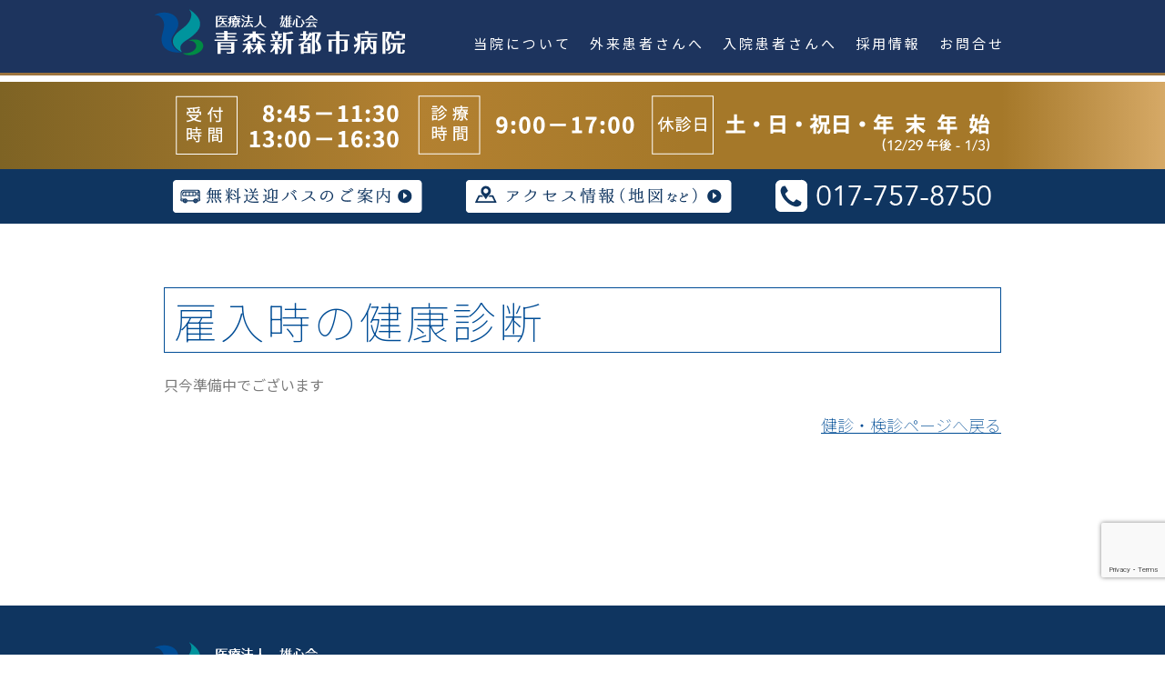

--- FILE ---
content_type: text/html; charset=UTF-8
request_url: http://aomorishintoshi-hp.yushinkai.jp/medical-checkup-and-medical-examination/health-examination-in-the-workplace/medical-checkup-at-the-time-of-employment
body_size: 9100
content:
<!DOCTYPE html>
<html dir="ltr" lang="ja" prefix="og: https://ogp.me/ns#">
<head>
<meta charset="UTF-8" />


<meta http-equiv="Pragma" content="no-cache" />
<meta http-equiv="cache-control" content="no-cache" />
<meta http-equiv="expires" content="0" />
	
<link rel="stylesheet" type="text/css" media="all" href="http://aomorishintoshi-hp.yushinkai.jp/wp/wp-content/themes/aomori-shintoshi/style.css" />
<link rel="pingback" href="http://aomorishintoshi-hp.yushinkai.jp/wp/xmlrpc.php" />

<link rel="stylesheet" href="http://fonts.googleapis.com/earlyaccess/notosansjp.css">
<link href="https://fonts.googleapis.com/css?family=BioRhyme" rel="stylesheet">

<link rel="stylesheet" href="https://maxcdn.bootstrapcdn.com/font-awesome/4.4.0/css/font-awesome.min.css">

<script src="https://ajax.googleapis.com/ajax/libs/jquery/3.1.1/jquery.min.js"></script>

<script type="text/javascript">
jQuery(window).on('load', function() {
	var headerHight = 100; // ヘッダー等の高さ分の数値を入れる
    var url = jQuery(location).attr('href');
    if(url.indexOf("?id=") != -1){
        var id = url.split("?id=");
        var jQuerytarget = jQuery('#' + id[id.length - 1]);
        if(jQuerytarget.length){
            var pos = jQuerytarget.offset().top-headerHight;
            jQuery("html, body").animate({scrollTop:pos}, 800);
        }
    }
});
</script>


		<!-- All in One SEO 4.9.3 - aioseo.com -->
		<title>雇入時の健康診断 | 青森新都市病院</title>
	<meta name="robots" content="max-image-preview:large" />
	<link rel="canonical" href="http://aomorishintoshi-hp.yushinkai.jp/medical-checkup-and-medical-examination/health-examination-in-the-workplace/medical-checkup-at-the-time-of-employment" />
	<meta name="generator" content="All in One SEO (AIOSEO) 4.9.3" />
		<meta property="og:locale" content="ja_JP" />
		<meta property="og:site_name" content="青森新都市病院 | 青森新都市病院のWEBサイトです" />
		<meta property="og:type" content="article" />
		<meta property="og:title" content="雇入時の健康診断 | 青森新都市病院" />
		<meta property="og:url" content="http://aomorishintoshi-hp.yushinkai.jp/medical-checkup-and-medical-examination/health-examination-in-the-workplace/medical-checkup-at-the-time-of-employment" />
		<meta property="article:published_time" content="2018-11-08T07:26:27+00:00" />
		<meta property="article:modified_time" content="2018-11-08T07:27:17+00:00" />
		<meta name="twitter:card" content="summary" />
		<meta name="twitter:title" content="雇入時の健康診断 | 青森新都市病院" />
		<script type="application/ld+json" class="aioseo-schema">
			{"@context":"https:\/\/schema.org","@graph":[{"@type":"BreadcrumbList","@id":"http:\/\/aomorishintoshi-hp.yushinkai.jp\/medical-checkup-and-medical-examination\/health-examination-in-the-workplace\/medical-checkup-at-the-time-of-employment#breadcrumblist","itemListElement":[{"@type":"ListItem","@id":"http:\/\/aomorishintoshi-hp.yushinkai.jp#listItem","position":1,"name":"Home","item":"http:\/\/aomorishintoshi-hp.yushinkai.jp","nextItem":{"@type":"ListItem","@id":"http:\/\/aomorishintoshi-hp.yushinkai.jp\/medical-checkup-and-medical-examination#listItem","name":"\u5065\u8a3a\u30fb\u691c\u8a3a"}},{"@type":"ListItem","@id":"http:\/\/aomorishintoshi-hp.yushinkai.jp\/medical-checkup-and-medical-examination#listItem","position":2,"name":"\u5065\u8a3a\u30fb\u691c\u8a3a","item":"http:\/\/aomorishintoshi-hp.yushinkai.jp\/medical-checkup-and-medical-examination","nextItem":{"@type":"ListItem","@id":"http:\/\/aomorishintoshi-hp.yushinkai.jp\/medical-checkup-and-medical-examination\/health-examination-in-the-workplace#listItem","name":"\u8077\u5834\u306e\u5065\u8a3a"},"previousItem":{"@type":"ListItem","@id":"http:\/\/aomorishintoshi-hp.yushinkai.jp#listItem","name":"Home"}},{"@type":"ListItem","@id":"http:\/\/aomorishintoshi-hp.yushinkai.jp\/medical-checkup-and-medical-examination\/health-examination-in-the-workplace#listItem","position":3,"name":"\u8077\u5834\u306e\u5065\u8a3a","item":"http:\/\/aomorishintoshi-hp.yushinkai.jp\/medical-checkup-and-medical-examination\/health-examination-in-the-workplace","nextItem":{"@type":"ListItem","@id":"http:\/\/aomorishintoshi-hp.yushinkai.jp\/medical-checkup-and-medical-examination\/health-examination-in-the-workplace\/medical-checkup-at-the-time-of-employment#listItem","name":"\u96c7\u5165\u6642\u306e\u5065\u5eb7\u8a3a\u65ad"},"previousItem":{"@type":"ListItem","@id":"http:\/\/aomorishintoshi-hp.yushinkai.jp\/medical-checkup-and-medical-examination#listItem","name":"\u5065\u8a3a\u30fb\u691c\u8a3a"}},{"@type":"ListItem","@id":"http:\/\/aomorishintoshi-hp.yushinkai.jp\/medical-checkup-and-medical-examination\/health-examination-in-the-workplace\/medical-checkup-at-the-time-of-employment#listItem","position":4,"name":"\u96c7\u5165\u6642\u306e\u5065\u5eb7\u8a3a\u65ad","previousItem":{"@type":"ListItem","@id":"http:\/\/aomorishintoshi-hp.yushinkai.jp\/medical-checkup-and-medical-examination\/health-examination-in-the-workplace#listItem","name":"\u8077\u5834\u306e\u5065\u8a3a"}}]},{"@type":"Organization","@id":"http:\/\/aomorishintoshi-hp.yushinkai.jp\/#organization","name":"\u9752\u68ee\u65b0\u90fd\u5e02\u75c5\u9662","description":"\u9752\u68ee\u65b0\u90fd\u5e02\u75c5\u9662\u306eWEB\u30b5\u30a4\u30c8\u3067\u3059","url":"http:\/\/aomorishintoshi-hp.yushinkai.jp\/"},{"@type":"WebPage","@id":"http:\/\/aomorishintoshi-hp.yushinkai.jp\/medical-checkup-and-medical-examination\/health-examination-in-the-workplace\/medical-checkup-at-the-time-of-employment#webpage","url":"http:\/\/aomorishintoshi-hp.yushinkai.jp\/medical-checkup-and-medical-examination\/health-examination-in-the-workplace\/medical-checkup-at-the-time-of-employment","name":"\u96c7\u5165\u6642\u306e\u5065\u5eb7\u8a3a\u65ad | \u9752\u68ee\u65b0\u90fd\u5e02\u75c5\u9662","inLanguage":"ja","isPartOf":{"@id":"http:\/\/aomorishintoshi-hp.yushinkai.jp\/#website"},"breadcrumb":{"@id":"http:\/\/aomorishintoshi-hp.yushinkai.jp\/medical-checkup-and-medical-examination\/health-examination-in-the-workplace\/medical-checkup-at-the-time-of-employment#breadcrumblist"},"datePublished":"2018-11-08T16:26:27+09:00","dateModified":"2018-11-08T16:27:17+09:00"},{"@type":"WebSite","@id":"http:\/\/aomorishintoshi-hp.yushinkai.jp\/#website","url":"http:\/\/aomorishintoshi-hp.yushinkai.jp\/","name":"\u9752\u68ee\u65b0\u90fd\u5e02\u75c5\u9662","description":"\u9752\u68ee\u65b0\u90fd\u5e02\u75c5\u9662\u306eWEB\u30b5\u30a4\u30c8\u3067\u3059","inLanguage":"ja","publisher":{"@id":"http:\/\/aomorishintoshi-hp.yushinkai.jp\/#organization"}}]}
		</script>
		<!-- All in One SEO -->

<link rel='dns-prefetch' href='//maps.googleapis.com' />
<link rel='dns-prefetch' href='//www.google.com' />
<link rel='dns-prefetch' href='//s.w.org' />
		<script type="text/javascript">
			window._wpemojiSettings = {"baseUrl":"https:\/\/s.w.org\/images\/core\/emoji\/13.1.0\/72x72\/","ext":".png","svgUrl":"https:\/\/s.w.org\/images\/core\/emoji\/13.1.0\/svg\/","svgExt":".svg","source":{"concatemoji":"http:\/\/aomorishintoshi-hp.yushinkai.jp\/wp\/wp-includes\/js\/wp-emoji-release.min.js?ver=5.8.12"}};
			!function(e,a,t){var n,r,o,i=a.createElement("canvas"),p=i.getContext&&i.getContext("2d");function s(e,t){var a=String.fromCharCode;p.clearRect(0,0,i.width,i.height),p.fillText(a.apply(this,e),0,0);e=i.toDataURL();return p.clearRect(0,0,i.width,i.height),p.fillText(a.apply(this,t),0,0),e===i.toDataURL()}function c(e){var t=a.createElement("script");t.src=e,t.defer=t.type="text/javascript",a.getElementsByTagName("head")[0].appendChild(t)}for(o=Array("flag","emoji"),t.supports={everything:!0,everythingExceptFlag:!0},r=0;r<o.length;r++)t.supports[o[r]]=function(e){if(!p||!p.fillText)return!1;switch(p.textBaseline="top",p.font="600 32px Arial",e){case"flag":return s([127987,65039,8205,9895,65039],[127987,65039,8203,9895,65039])?!1:!s([55356,56826,55356,56819],[55356,56826,8203,55356,56819])&&!s([55356,57332,56128,56423,56128,56418,56128,56421,56128,56430,56128,56423,56128,56447],[55356,57332,8203,56128,56423,8203,56128,56418,8203,56128,56421,8203,56128,56430,8203,56128,56423,8203,56128,56447]);case"emoji":return!s([10084,65039,8205,55357,56613],[10084,65039,8203,55357,56613])}return!1}(o[r]),t.supports.everything=t.supports.everything&&t.supports[o[r]],"flag"!==o[r]&&(t.supports.everythingExceptFlag=t.supports.everythingExceptFlag&&t.supports[o[r]]);t.supports.everythingExceptFlag=t.supports.everythingExceptFlag&&!t.supports.flag,t.DOMReady=!1,t.readyCallback=function(){t.DOMReady=!0},t.supports.everything||(n=function(){t.readyCallback()},a.addEventListener?(a.addEventListener("DOMContentLoaded",n,!1),e.addEventListener("load",n,!1)):(e.attachEvent("onload",n),a.attachEvent("onreadystatechange",function(){"complete"===a.readyState&&t.readyCallback()})),(n=t.source||{}).concatemoji?c(n.concatemoji):n.wpemoji&&n.twemoji&&(c(n.twemoji),c(n.wpemoji)))}(window,document,window._wpemojiSettings);
		</script>
		<style type="text/css">
img.wp-smiley,
img.emoji {
	display: inline !important;
	border: none !important;
	box-shadow: none !important;
	height: 1em !important;
	width: 1em !important;
	margin: 0 .07em !important;
	vertical-align: -0.1em !important;
	background: none !important;
	padding: 0 !important;
}
</style>
	<link rel='stylesheet' id='bootstrap-css-css'  href='http://aomorishintoshi-hp.yushinkai.jp/wp/wp-content/plugins/wd-google-maps/css/bootstrap.css?ver=1.0.51' type='text/css' media='all' />
<link rel='stylesheet' id='frontend_main-css-css'  href='http://aomorishintoshi-hp.yushinkai.jp/wp/wp-content/plugins/wd-google-maps/css/frontend_main.css?ver=1.0.51' type='text/css' media='all' />
<link rel='stylesheet' id='wp-block-library-css'  href='http://aomorishintoshi-hp.yushinkai.jp/wp/wp-includes/css/dist/block-library/style.min.css?ver=5.8.12' type='text/css' media='all' />
<link rel='stylesheet' id='aioseo/css/src/vue/standalone/blocks/table-of-contents/global.scss-css'  href='http://aomorishintoshi-hp.yushinkai.jp/wp/wp-content/plugins/all-in-one-seo-pack/dist/Lite/assets/css/table-of-contents/global.e90f6d47.css?ver=4.9.3' type='text/css' media='all' />
<link rel='stylesheet' id='contact-form-7-css'  href='http://aomorishintoshi-hp.yushinkai.jp/wp/wp-content/plugins/contact-form-7/includes/css/styles.css?ver=5.5.6.1' type='text/css' media='all' />
<link rel='stylesheet' id='table-addons-for-elementor-css'  href='http://aomorishintoshi-hp.yushinkai.jp/wp/wp-content/plugins/table-addons-for-elementor/public/css/table-addons-for-elementor-public.css?ver=2.1.5' type='text/css' media='all' />
<link rel='stylesheet' id='whats-new-style-css'  href='http://aomorishintoshi-hp.yushinkai.jp/wp/wp-content/plugins/whats-new-genarator/whats-new.css?ver=2.0.2' type='text/css' media='all' />
<link rel='stylesheet' id='tablepress-default-css'  href='http://aomorishintoshi-hp.yushinkai.jp/wp/wp-content/tablepress-combined.min.css?ver=12' type='text/css' media='all' />
<link rel='stylesheet' id='elementor-icons-css'  href='http://aomorishintoshi-hp.yushinkai.jp/wp/wp-content/plugins/elementor/assets/lib/eicons/css/elementor-icons.min.css?ver=5.7.0' type='text/css' media='all' />
<link rel='stylesheet' id='elementor-animations-css'  href='http://aomorishintoshi-hp.yushinkai.jp/wp/wp-content/plugins/elementor/assets/lib/animations/animations.min.css?ver=2.9.11' type='text/css' media='all' />
<link rel='stylesheet' id='elementor-frontend-css'  href='http://aomorishintoshi-hp.yushinkai.jp/wp/wp-content/uploads/elementor/css/custom-frontend.min.css?ver=1760687292' type='text/css' media='all' />
<link rel='stylesheet' id='elementor-pro-css'  href='http://aomorishintoshi-hp.yushinkai.jp/wp/wp-content/uploads/elementor/css/custom-pro-frontend.min.css?ver=1760687397' type='text/css' media='all' />
<link rel='stylesheet' id='font-awesome-5-all-css'  href='http://aomorishintoshi-hp.yushinkai.jp/wp/wp-content/plugins/elementor/assets/lib/font-awesome/css/all.min.css?ver=2.9.11' type='text/css' media='all' />
<link rel='stylesheet' id='font-awesome-4-shim-css'  href='http://aomorishintoshi-hp.yushinkai.jp/wp/wp-content/plugins/elementor/assets/lib/font-awesome/css/v4-shims.min.css?ver=2.9.11' type='text/css' media='all' />
<link rel='stylesheet' id='elementor-global-css'  href='http://aomorishintoshi-hp.yushinkai.jp/wp/wp-content/uploads/elementor/css/global.css?ver=1760687397' type='text/css' media='all' />
<link rel='stylesheet' id='elementor-post-5407-css'  href='http://aomorishintoshi-hp.yushinkai.jp/wp/wp-content/uploads/elementor/css/post-5407.css?ver=1760687397' type='text/css' media='all' />
<link rel='stylesheet' id='elementor-post-3311-css'  href='http://aomorishintoshi-hp.yushinkai.jp/wp/wp-content/uploads/elementor/css/post-3311.css?ver=1760689812' type='text/css' media='all' />
<link rel='stylesheet' id='elementor-tables-css'  href='http://aomorishintoshi-hp.yushinkai.jp/wp/wp-content/plugins/tables-for-elementor/assets/css/frontend.min.css?ver=1.0.2' type='text/css' media='all' />
<link rel='stylesheet' id='google-fonts-1-css'  href='https://fonts.googleapis.com/css?family=Roboto%3A100%2C100italic%2C200%2C200italic%2C300%2C300italic%2C400%2C400italic%2C500%2C500italic%2C600%2C600italic%2C700%2C700italic%2C800%2C800italic%2C900%2C900italic&#038;ver=5.8.12' type='text/css' media='all' />
            <style type="text/css">
                .scrollup-button {
                    display: none;
                    position: fixed;
                    z-index: 1000;
                    padding: 8px;
                    cursor: pointer;
                    bottom: 20px;
                    right: 35px;
                    background-color: #1e73be;
                    border-radius: 32px;
                    -webkit-animation: display 0.5s;
                    animation: display 0.5s;
                }

                .scrollup-button .scrollup-svg-icon {
                    display: block;
                    overflow: hidden;
                    fill: #ffffff;
                }

                .scrollup-button:hover {
                    background-color: #1e73be;
                }

                .scrollup-button:hover .scrollup-svg-icon {
                    fill: #ffffff;
                }
            </style>
			<script type='text/javascript' id='jquery-core-js-extra'>
/* <![CDATA[ */
var SDT_DATA = {"ajaxurl":"http:\/\/aomorishintoshi-hp.yushinkai.jp\/wp\/wp-admin\/admin-ajax.php","siteUrl":"http:\/\/aomorishintoshi-hp.yushinkai.jp\/wp\/","pluginsUrl":"http:\/\/aomorishintoshi-hp.yushinkai.jp\/wp\/wp-content\/plugins","isAdmin":""};
/* ]]> */
</script>
<script type='text/javascript' src='http://aomorishintoshi-hp.yushinkai.jp/wp/wp-includes/js/jquery/jquery.min.js?ver=3.6.0' id='jquery-core-js'></script>
<script type='text/javascript' src='http://aomorishintoshi-hp.yushinkai.jp/wp/wp-includes/js/jquery/jquery-migrate.min.js?ver=3.3.2' id='jquery-migrate-js'></script>
<script type='text/javascript' src='http://aomorishintoshi-hp.yushinkai.jp/wp/wp-content/themes/aomori-shintoshi/modernizr.min.js?ver=5.8.12' id='modernizr-js'></script>
<script type='text/javascript' src='https://maps.googleapis.com/maps/api/js?libraries=places%2Cgeometry&#038;v=3.exp&#038;key=AIzaSyC_5SZ3Re4GPtSjYD7qgyO4GJYIGcgvVJM&#038;ver=5.8.12' id='gmwd_map-js-js'></script>
<script type='text/javascript' src='http://aomorishintoshi-hp.yushinkai.jp/wp/wp-content/plugins/wd-google-maps/js/init_map.js?ver=1.0.51' id='frontend_init_map-js-js'></script>
<script type='text/javascript' src='http://aomorishintoshi-hp.yushinkai.jp/wp/wp-content/plugins/wd-google-maps/js/frontend_main.js?ver=1.0.51' id='frontend_main-js-js'></script>
<script type='text/javascript' src='http://aomorishintoshi-hp.yushinkai.jp/wp/wp-content/plugins/elementor/assets/lib/font-awesome/js/v4-shims.min.js?ver=2.9.11' id='font-awesome-4-shim-js'></script>
<link rel="https://api.w.org/" href="http://aomorishintoshi-hp.yushinkai.jp/wp-json/" /><link rel="alternate" type="application/json" href="http://aomorishintoshi-hp.yushinkai.jp/wp-json/wp/v2/pages/3311" /><link rel="EditURI" type="application/rsd+xml" title="RSD" href="http://aomorishintoshi-hp.yushinkai.jp/wp/xmlrpc.php?rsd" />
<link rel="wlwmanifest" type="application/wlwmanifest+xml" href="http://aomorishintoshi-hp.yushinkai.jp/wp/wp-includes/wlwmanifest.xml" /> 
<meta name="generator" content="WordPress 5.8.12" />
<link rel='shortlink' href='http://aomorishintoshi-hp.yushinkai.jp/?p=3311' />
<link rel="alternate" type="application/json+oembed" href="http://aomorishintoshi-hp.yushinkai.jp/wp-json/oembed/1.0/embed?url=http%3A%2F%2Faomorishintoshi-hp.yushinkai.jp%2Fmedical-checkup-and-medical-examination%2Fhealth-examination-in-the-workplace%2Fmedical-checkup-at-the-time-of-employment" />
<link rel="alternate" type="text/xml+oembed" href="http://aomorishintoshi-hp.yushinkai.jp/wp-json/oembed/1.0/embed?url=http%3A%2F%2Faomorishintoshi-hp.yushinkai.jp%2Fmedical-checkup-and-medical-examination%2Fhealth-examination-in-the-workplace%2Fmedical-checkup-at-the-time-of-employment&#038;format=xml" />
<style type="text/css">.recentcomments a{display:inline !important;padding:0 !important;margin:0 !important;}</style><link rel="icon" href="http://aomorishintoshi-hp.yushinkai.jp/wp/wp-content/uploads/2020/12/cropped-favi_yushinkai-32x32.png" sizes="32x32" />
<link rel="icon" href="http://aomorishintoshi-hp.yushinkai.jp/wp/wp-content/uploads/2020/12/cropped-favi_yushinkai-192x192.png" sizes="192x192" />
<link rel="apple-touch-icon" href="http://aomorishintoshi-hp.yushinkai.jp/wp/wp-content/uploads/2020/12/cropped-favi_yushinkai-180x180.png" />
<meta name="msapplication-TileImage" content="http://aomorishintoshi-hp.yushinkai.jp/wp/wp-content/uploads/2020/12/cropped-favi_yushinkai-270x270.png" />

</head>

<body>
<div class="nav-container">
				<nav class="nav-inner"> 
		<h1><a href="/"><img src="http://aomorishintoshi-hp.yushinkai.jp/wp/wp-content/themes/aomori-shintoshi/img/common/logo.png" alt="青森新都市病院"/></a></h1>
<ul class="dropmenu">
		  <li><a href="javascript:void(0);">当院について</a>
			<ul>
			  <li><a href="/about">院長あいさつ</a></li>
			  <li><a href="/about/?id=2">病院概要</a></li>
			  <li><a href="/facility-standards">掲示事項等</a></li>
			  <li><a style="font-size:12px;" href="/department">診療科・部門紹介</a></li>
			  <li><a href="/doctor">医師紹介</a></li>
			  <li><a style="font-size:12px;" href="/release-hospital-indicators">病院指標の公開</a></li>
			  <li><a href="/medical-treatment-results">診療実績</a></li>
			  <li><a href="/facility-information">施設案内</a></li>
			  <li><a href="/related-facility">法人関連施設</a></li>
			</ul>
		  </li>
		  <li><a href="javascript:void(0);">外来患者さんへ</a>
			<ul>
			  <li><a href="/outpatient">外来担当医表</a></li>
			  <li><a href="/outpatient-guide">外来案内</a></li>
			  <li><a href="/outpatient-guide/?id=1">外来診療日</a></li>
			  <li><a href="/outpatient-guide/?id=2">初診の方へ</a></li>
			  <li><a href="/outpatient-guide/?id=3">再診の方へ</a></li>
			  <li><a href="/outpatient-guide/?id=4">受診の流れ</a></li>
			</ul>
		  </li>
		  <li><a href="javascript:void(0);">入院患者さんへ</a>
		  	<ul>
			  <li><a href="/hospitalization/?id=1">入院案内</a></li>
			  <li><a href="/hospitalization/?id=2">入院手続き</a></li>
			  <li><a href="/hospitalization/?id=3">注意事項</a></li>
			  <li><a href="/hospitalization/?id=4">食事について</a></li>
			  <li><a href="/hospitalization/?id=5">入院について</a></li>
			  <li><a href="/hospitalization/?id=6">会計について</a></li>
			  <li><a href="/hospitalization/?id=7">説明＆指導等</a></li>
			  <li><a href="/hospitalization/?id=8">その他</a></li>
			  <li><a href="/hospitalization/?id=9">医療相談</a></li>
			  <li><a href="/hospitalization/?id=10">個人情報</a></li>
			  <li><a href="/hospitalization/?id=11">保険外負担</a></li>
		  	</ul>
		  </li>
		  <li><a href="http://aomorishintoshi-hp.yushinkai.jp/recruit-01">採用情報</a>
		  </li>
			<li><a href="javascript:void(0);">お問合せ</a>
		  	<ul>
			  <li><a href="/contact">メール<br>フォーム</a></li>
		  	</ul>
		  </li>
		</ul>
  </nav>
</div><!-- END nav-container -->
<div class="info-time-container page">
	<section class="info-time-inner">
		<img src="http://aomorishintoshi-hp.yushinkai.jp/wp/wp-content/themes/aomori-shintoshi/img/common/info-time.png" alt=""/>
	</section>		
</div><!-- END info-time-container -->

<div class="info-access-container">
	<section class="info-access-inner">
		<ul>
			<li><a href="/bus"><img src="http://aomorishintoshi-hp.yushinkai.jp/wp/wp-content/themes/aomori-shintoshi/img/common/btn-bus.png" alt="無料送迎バスのご案内"/></a></li>
			<li><a href="/access"><img src="http://aomorishintoshi-hp.yushinkai.jp/wp/wp-content/themes/aomori-shintoshi/img/common/btn-access.png" alt="アクセス情報（地図など）"/></a></li>
			<li><a href="tel:0177578750"><img src="http://aomorishintoshi-hp.yushinkai.jp/wp/wp-content/themes/aomori-shintoshi/img/common/btn-tel.png" alt="電話番号:017-757-8750"/></a></li>
		</ul>
	</section>	
</div><!-- END info-access-container -->

<section class="contents">
			<div data-elementor-type="wp-post" data-elementor-id="3311" class="elementor elementor-3311 elementor-bc-flex-widget" data-elementor-settings="[]">
			<div class="elementor-inner">
				<div class="elementor-section-wrap">
							<section class="elementor-element elementor-element-20afafd7 elementor-section-boxed elementor-section-height-default elementor-section-height-default elementor-section elementor-top-section" data-id="20afafd7" data-element_type="section">
						<div class="elementor-container elementor-column-gap-default">
				<div class="elementor-row">
				<div class="elementor-element elementor-element-6a9ab184 elementor-column elementor-col-100 elementor-top-column" data-id="6a9ab184" data-element_type="column">
			<div class="elementor-column-wrap  elementor-element-populated">
					<div class="elementor-widget-wrap">
				<div class="elementor-element elementor-element-1ee5fe8c elementor-invisible elementor-widget elementor-widget-heading" data-id="1ee5fe8c" data-element_type="widget" data-settings="{&quot;_animation&quot;:&quot;fadeIn&quot;}" data-widget_type="heading.default">
				<div class="elementor-widget-container">
			<h2 class="elementor-heading-title elementor-size-default">雇入時の健康診断</h2>		</div>
				</div>
						</div>
			</div>
		</div>
						</div>
			</div>
		</section>
				<section class="elementor-element elementor-element-a819bcf elementor-section-boxed elementor-section-height-default elementor-section-height-default elementor-section elementor-top-section" data-id="a819bcf" data-element_type="section">
						<div class="elementor-container elementor-column-gap-default">
				<div class="elementor-row">
				<div class="elementor-element elementor-element-044f097 elementor-column elementor-col-100 elementor-top-column" data-id="044f097" data-element_type="column">
			<div class="elementor-column-wrap  elementor-element-populated">
					<div class="elementor-widget-wrap">
				<div class="elementor-element elementor-element-eee11ad elementor-widget elementor-widget-text-editor" data-id="eee11ad" data-element_type="widget" data-widget_type="text-editor.default">
				<div class="elementor-widget-container">
					<div class="elementor-text-editor elementor-clearfix"><p>只今準備中でございます</p></div>
				</div>
				</div>
						</div>
			</div>
		</div>
						</div>
			</div>
		</section>
				<section class="elementor-element elementor-element-29349a1 elementor-section-boxed elementor-section-height-default elementor-section-height-default elementor-section elementor-top-section" data-id="29349a1" data-element_type="section">
						<div class="elementor-container elementor-column-gap-default">
				<div class="elementor-row">
				<div class="elementor-element elementor-element-20ae05c1 elementor-column elementor-col-100 elementor-top-column" data-id="20ae05c1" data-element_type="column">
			<div class="elementor-column-wrap  elementor-element-populated">
					<div class="elementor-widget-wrap">
				<div class="elementor-element elementor-element-3437f8d3 underline elementor-widget elementor-widget-heading" data-id="3437f8d3" data-element_type="widget" data-widget_type="heading.default">
				<div class="elementor-widget-container">
			<h2 class="elementor-heading-title elementor-size-default"><a href="http://aomorishintoshi-hp.yushinkai.jp/medical-checkup-and-medical-examination">健診・検診ページへ戻る</a></h2>		</div>
				</div>
						</div>
			</div>
		</div>
						</div>
			</div>
		</section>
						</div>
			</div>
		</div>
		</section>
			
			

	<div class="footer-info-container">
		<section class="footer-info-01">
			<h3><img src="http://aomorishintoshi-hp.yushinkai.jp/wp/wp-content/themes/aomori-shintoshi/img/common/logo.png" alt="青森新都市病院"/></h3>
			<p class="address">〒038−0003 青森県青森市石江３丁目１番地</p>
			<p class="tel"><a href="tel:0177578750"><img src="http://aomorishintoshi-hp.yushinkai.jp/wp/wp-content/themes/aomori-shintoshi/img/common/btn-tel.png" alt="電話番号:017-757-8750"/></a></p>
			<p class="bus"><a href="/bus"><img src="http://aomorishintoshi-hp.yushinkai.jp/wp/wp-content/themes/aomori-shintoshi/img/common/btn-bus.png" alt="無料送迎バスについて"/></a></p>
		</section>
		<section class="footer-info-02">
			<h3><img src="http://aomorishintoshi-hp.yushinkai.jp/wp/wp-content/themes/aomori-shintoshi/img/common/access-map.png" alt="交通情報＆地図"/></h3>
			<address class="copyright">Copyright&copy; 2017 医療法人 雄心会  青森新都市病院 All Rights Reserved. <a class="staff" href="http://aomorishintoshi-hp.yushinkai.jp/staff-only">-staff-</a></address>
		</section>
	</div>
</body>
</html>            <span id="scrollup-master" class="scrollup-button" title="Scroll Back to Top"
                  data-distance="300"
            >
			                <svg xmlns="http://www.w3.org/2000/svg" class="scrollup-svg-icon" width="32" height="32"
                     viewBox="0 0 24 24"><path
                            d="M12 2q0.4 0 0.7 0.3l7 7q0.3 0.3 0.3 0.7 0 0.4-0.3 0.7t-0.7 0.3q-0.4 0-0.7-0.3l-5.3-5.3v15.6q0 0.4-0.3 0.7t-0.7 0.3-0.7-0.3-0.3-0.7v-15.6l-5.3 5.3q-0.3 0.3-0.7 0.3-0.4 0-0.7-0.3t-0.3-0.7q0-0.4 0.3-0.7l7-7q0.3-0.3 0.7-0.3z"></path></svg>
			            </span>
			<script type='text/javascript' id='vk-ltc-js-js-extra'>
/* <![CDATA[ */
var vkLtc = {"ajaxurl":"http:\/\/aomorishintoshi-hp.yushinkai.jp\/wp\/wp-admin\/admin-ajax.php"};
/* ]]> */
</script>
<script type='text/javascript' src='http://aomorishintoshi-hp.yushinkai.jp/wp/wp-content/plugins/vk-link-target-controller/js/script.min.js?ver=1.7.9.0' id='vk-ltc-js-js'></script>
<script type='text/javascript' src='http://aomorishintoshi-hp.yushinkai.jp/wp/wp-content/plugins/data-tables-generator-by-supsystic/app/assets/js/dtgsnonce.js?ver=0.01' id='dtgs_nonce_frontend-js'></script>
<script type='text/javascript' id='dtgs_nonce_frontend-js-after'>
var DTGS_NONCE_FRONTEND = "fc9dc99a08"
</script>
<script type='text/javascript' src='http://aomorishintoshi-hp.yushinkai.jp/wp/wp-includes/js/dist/vendor/regenerator-runtime.min.js?ver=0.13.7' id='regenerator-runtime-js'></script>
<script type='text/javascript' src='http://aomorishintoshi-hp.yushinkai.jp/wp/wp-includes/js/dist/vendor/wp-polyfill.min.js?ver=3.15.0' id='wp-polyfill-js'></script>
<script type='text/javascript' id='contact-form-7-js-extra'>
/* <![CDATA[ */
var wpcf7 = {"api":{"root":"http:\/\/aomorishintoshi-hp.yushinkai.jp\/wp-json\/","namespace":"contact-form-7\/v1"}};
/* ]]> */
</script>
<script type='text/javascript' src='http://aomorishintoshi-hp.yushinkai.jp/wp/wp-content/plugins/contact-form-7/includes/js/index.js?ver=5.5.6.1' id='contact-form-7-js'></script>
<script type='text/javascript' src='https://www.google.com/recaptcha/api.js?render=6Ldi3P4jAAAAAJuq4FsMtiZsQ7Lp_HfSwT-tSSlo&#038;ver=3.0' id='google-recaptcha-js'></script>
<script type='text/javascript' id='wpcf7-recaptcha-js-extra'>
/* <![CDATA[ */
var wpcf7_recaptcha = {"sitekey":"6Ldi3P4jAAAAAJuq4FsMtiZsQ7Lp_HfSwT-tSSlo","actions":{"homepage":"homepage","contactform":"contactform"}};
/* ]]> */
</script>
<script type='text/javascript' src='http://aomorishintoshi-hp.yushinkai.jp/wp/wp-content/plugins/contact-form-7/modules/recaptcha/index.js?ver=5.5.6.1' id='wpcf7-recaptcha-js'></script>
<script type='text/javascript' src='http://aomorishintoshi-hp.yushinkai.jp/wp/wp-includes/js/wp-embed.min.js?ver=5.8.12' id='wp-embed-js'></script>
<script type='text/javascript' src='http://aomorishintoshi-hp.yushinkai.jp/wp/wp-content/plugins/elementor-pro/assets/lib/sticky/jquery.sticky.min.js?ver=2.1.12' id='elementor-sticky-js'></script>
<script type='text/javascript' id='elementor-pro-frontend-js-extra'>
/* <![CDATA[ */
var ElementorProFrontendConfig = {"ajaxurl":"http:\/\/aomorishintoshi-hp.yushinkai.jp\/wp\/wp-admin\/admin-ajax.php","nonce":"b01bd27128","shareButtonsNetworks":{"facebook":{"title":"Facebook","has_counter":true},"twitter":{"title":"Twitter"},"google":{"title":"Google+","has_counter":true},"linkedin":{"title":"LinkedIn","has_counter":true},"pinterest":{"title":"Pinterest","has_counter":true},"reddit":{"title":"Reddit","has_counter":true},"vk":{"title":"VK","has_counter":true},"odnoklassniki":{"title":"OK","has_counter":true},"tumblr":{"title":"Tumblr"},"delicious":{"title":"Delicious"},"digg":{"title":"Digg"},"skype":{"title":"Skype"},"stumbleupon":{"title":"StumbleUpon","has_counter":true},"telegram":{"title":"Telegram"},"pocket":{"title":"Pocket","has_counter":true},"xing":{"title":"XING","has_counter":true},"whatsapp":{"title":"WhatsApp"},"email":{"title":"Email"},"print":{"title":"Print"}},"facebook_sdk":{"lang":"ja","app_id":""}};
/* ]]> */
</script>
<script type='text/javascript' src='http://aomorishintoshi-hp.yushinkai.jp/wp/wp-content/plugins/elementor-pro/assets/js/frontend.min.js?ver=2.1.12' id='elementor-pro-frontend-js'></script>
<script type='text/javascript' src='http://aomorishintoshi-hp.yushinkai.jp/wp/wp-content/plugins/elementor/assets/js/frontend-modules.min.js?ver=2.9.11' id='elementor-frontend-modules-js'></script>
<script type='text/javascript' src='http://aomorishintoshi-hp.yushinkai.jp/wp/wp-includes/js/jquery/ui/core.min.js?ver=1.12.1' id='jquery-ui-core-js'></script>
<script type='text/javascript' src='http://aomorishintoshi-hp.yushinkai.jp/wp/wp-content/plugins/elementor/assets/lib/dialog/dialog.min.js?ver=4.7.6' id='elementor-dialog-js'></script>
<script type='text/javascript' src='http://aomorishintoshi-hp.yushinkai.jp/wp/wp-content/plugins/elementor/assets/lib/waypoints/waypoints.min.js?ver=4.0.2' id='elementor-waypoints-js'></script>
<script type='text/javascript' src='http://aomorishintoshi-hp.yushinkai.jp/wp/wp-content/plugins/elementor/assets/lib/swiper/swiper.min.js?ver=5.3.6' id='swiper-js'></script>
<script type='text/javascript' src='http://aomorishintoshi-hp.yushinkai.jp/wp/wp-content/plugins/elementor/assets/lib/share-link/share-link.min.js?ver=2.9.11' id='share-link-js'></script>
<script type='text/javascript' id='elementor-frontend-js-before'>
var elementorFrontendConfig = {"environmentMode":{"edit":false,"wpPreview":false},"i18n":{"shareOnFacebook":"Facebook \u3067\u5171\u6709","shareOnTwitter":"Twitter \u3067\u5171\u6709","pinIt":"Pin it","downloadImage":"\u753b\u50cf\u3092\u30c0\u30a6\u30f3\u30ed\u30fc\u30c9"},"is_rtl":false,"breakpoints":{"xs":0,"sm":480,"md":940,"lg":940,"xl":1440,"xxl":1600},"version":"2.9.11","urls":{"assets":"http:\/\/aomorishintoshi-hp.yushinkai.jp\/wp\/wp-content\/plugins\/elementor\/assets\/"},"settings":{"page":[],"general":{"elementor_global_image_lightbox":"yes","elementor_lightbox_enable_counter":"yes","elementor_lightbox_enable_fullscreen":"yes","elementor_lightbox_enable_zoom":"yes","elementor_lightbox_enable_share":"yes","elementor_lightbox_title_src":"title","elementor_lightbox_description_src":"description"},"editorPreferences":[]},"post":{"id":3311,"title":"%E9%9B%87%E5%85%A5%E6%99%82%E3%81%AE%E5%81%A5%E5%BA%B7%E8%A8%BA%E6%96%AD%20%7C%20%E9%9D%92%E6%A3%AE%E6%96%B0%E9%83%BD%E5%B8%82%E7%97%85%E9%99%A2","excerpt":"","featuredImage":false}};
</script>
<script type='text/javascript' src='http://aomorishintoshi-hp.yushinkai.jp/wp/wp-content/plugins/elementor/assets/js/frontend.min.js?ver=2.9.11' id='elementor-frontend-js'></script>
            <script type='text/javascript'>
				!function(){"use strict";function o(){document.body.scrollTop>c||document.documentElement.scrollTop>c?n.style.display="block":n.style.display="none"}function t(o,e){if(!(0>=e)){var n=0-o.scrollTop,c=n/e*10;setTimeout(function(){o.scrollTop=o.scrollTop+c,0!==o.scrollTop&&t(o,e-10)},10)}}var e,n=document.querySelector("#scrollup-master");if(n){var c=parseInt(n.getAttribute("data-distance"));document.addEventListener("DOMContentLoaded",function(){window.addEventListener("scroll",function(){o()})}),n.addEventListener("click",function(){document.body.scrollTop?e=document.body:document.documentElement.scrollTop&&(e=document.documentElement),t(e,300)})}}();
            </script>
            		<script>
			jQuery(document).ready(function() {
				jQuery( '.elementor-accordion .elementor-tab-title' ).removeClass( 'elementor-active' );
				jQuery( '.elementor-accordion .elementor-tab-content' ).css( 'display', 'none' );
			});
		</script>
	

--- FILE ---
content_type: text/html; charset=utf-8
request_url: https://www.google.com/recaptcha/api2/anchor?ar=1&k=6Ldi3P4jAAAAAJuq4FsMtiZsQ7Lp_HfSwT-tSSlo&co=aHR0cDovL2FvbW9yaXNoaW50b3NoaS1ocC55dXNoaW5rYWkuanA6ODA.&hl=en&v=PoyoqOPhxBO7pBk68S4YbpHZ&size=invisible&anchor-ms=20000&execute-ms=30000&cb=noj8c7sts8ds
body_size: 48949
content:
<!DOCTYPE HTML><html dir="ltr" lang="en"><head><meta http-equiv="Content-Type" content="text/html; charset=UTF-8">
<meta http-equiv="X-UA-Compatible" content="IE=edge">
<title>reCAPTCHA</title>
<style type="text/css">
/* cyrillic-ext */
@font-face {
  font-family: 'Roboto';
  font-style: normal;
  font-weight: 400;
  font-stretch: 100%;
  src: url(//fonts.gstatic.com/s/roboto/v48/KFO7CnqEu92Fr1ME7kSn66aGLdTylUAMa3GUBHMdazTgWw.woff2) format('woff2');
  unicode-range: U+0460-052F, U+1C80-1C8A, U+20B4, U+2DE0-2DFF, U+A640-A69F, U+FE2E-FE2F;
}
/* cyrillic */
@font-face {
  font-family: 'Roboto';
  font-style: normal;
  font-weight: 400;
  font-stretch: 100%;
  src: url(//fonts.gstatic.com/s/roboto/v48/KFO7CnqEu92Fr1ME7kSn66aGLdTylUAMa3iUBHMdazTgWw.woff2) format('woff2');
  unicode-range: U+0301, U+0400-045F, U+0490-0491, U+04B0-04B1, U+2116;
}
/* greek-ext */
@font-face {
  font-family: 'Roboto';
  font-style: normal;
  font-weight: 400;
  font-stretch: 100%;
  src: url(//fonts.gstatic.com/s/roboto/v48/KFO7CnqEu92Fr1ME7kSn66aGLdTylUAMa3CUBHMdazTgWw.woff2) format('woff2');
  unicode-range: U+1F00-1FFF;
}
/* greek */
@font-face {
  font-family: 'Roboto';
  font-style: normal;
  font-weight: 400;
  font-stretch: 100%;
  src: url(//fonts.gstatic.com/s/roboto/v48/KFO7CnqEu92Fr1ME7kSn66aGLdTylUAMa3-UBHMdazTgWw.woff2) format('woff2');
  unicode-range: U+0370-0377, U+037A-037F, U+0384-038A, U+038C, U+038E-03A1, U+03A3-03FF;
}
/* math */
@font-face {
  font-family: 'Roboto';
  font-style: normal;
  font-weight: 400;
  font-stretch: 100%;
  src: url(//fonts.gstatic.com/s/roboto/v48/KFO7CnqEu92Fr1ME7kSn66aGLdTylUAMawCUBHMdazTgWw.woff2) format('woff2');
  unicode-range: U+0302-0303, U+0305, U+0307-0308, U+0310, U+0312, U+0315, U+031A, U+0326-0327, U+032C, U+032F-0330, U+0332-0333, U+0338, U+033A, U+0346, U+034D, U+0391-03A1, U+03A3-03A9, U+03B1-03C9, U+03D1, U+03D5-03D6, U+03F0-03F1, U+03F4-03F5, U+2016-2017, U+2034-2038, U+203C, U+2040, U+2043, U+2047, U+2050, U+2057, U+205F, U+2070-2071, U+2074-208E, U+2090-209C, U+20D0-20DC, U+20E1, U+20E5-20EF, U+2100-2112, U+2114-2115, U+2117-2121, U+2123-214F, U+2190, U+2192, U+2194-21AE, U+21B0-21E5, U+21F1-21F2, U+21F4-2211, U+2213-2214, U+2216-22FF, U+2308-230B, U+2310, U+2319, U+231C-2321, U+2336-237A, U+237C, U+2395, U+239B-23B7, U+23D0, U+23DC-23E1, U+2474-2475, U+25AF, U+25B3, U+25B7, U+25BD, U+25C1, U+25CA, U+25CC, U+25FB, U+266D-266F, U+27C0-27FF, U+2900-2AFF, U+2B0E-2B11, U+2B30-2B4C, U+2BFE, U+3030, U+FF5B, U+FF5D, U+1D400-1D7FF, U+1EE00-1EEFF;
}
/* symbols */
@font-face {
  font-family: 'Roboto';
  font-style: normal;
  font-weight: 400;
  font-stretch: 100%;
  src: url(//fonts.gstatic.com/s/roboto/v48/KFO7CnqEu92Fr1ME7kSn66aGLdTylUAMaxKUBHMdazTgWw.woff2) format('woff2');
  unicode-range: U+0001-000C, U+000E-001F, U+007F-009F, U+20DD-20E0, U+20E2-20E4, U+2150-218F, U+2190, U+2192, U+2194-2199, U+21AF, U+21E6-21F0, U+21F3, U+2218-2219, U+2299, U+22C4-22C6, U+2300-243F, U+2440-244A, U+2460-24FF, U+25A0-27BF, U+2800-28FF, U+2921-2922, U+2981, U+29BF, U+29EB, U+2B00-2BFF, U+4DC0-4DFF, U+FFF9-FFFB, U+10140-1018E, U+10190-1019C, U+101A0, U+101D0-101FD, U+102E0-102FB, U+10E60-10E7E, U+1D2C0-1D2D3, U+1D2E0-1D37F, U+1F000-1F0FF, U+1F100-1F1AD, U+1F1E6-1F1FF, U+1F30D-1F30F, U+1F315, U+1F31C, U+1F31E, U+1F320-1F32C, U+1F336, U+1F378, U+1F37D, U+1F382, U+1F393-1F39F, U+1F3A7-1F3A8, U+1F3AC-1F3AF, U+1F3C2, U+1F3C4-1F3C6, U+1F3CA-1F3CE, U+1F3D4-1F3E0, U+1F3ED, U+1F3F1-1F3F3, U+1F3F5-1F3F7, U+1F408, U+1F415, U+1F41F, U+1F426, U+1F43F, U+1F441-1F442, U+1F444, U+1F446-1F449, U+1F44C-1F44E, U+1F453, U+1F46A, U+1F47D, U+1F4A3, U+1F4B0, U+1F4B3, U+1F4B9, U+1F4BB, U+1F4BF, U+1F4C8-1F4CB, U+1F4D6, U+1F4DA, U+1F4DF, U+1F4E3-1F4E6, U+1F4EA-1F4ED, U+1F4F7, U+1F4F9-1F4FB, U+1F4FD-1F4FE, U+1F503, U+1F507-1F50B, U+1F50D, U+1F512-1F513, U+1F53E-1F54A, U+1F54F-1F5FA, U+1F610, U+1F650-1F67F, U+1F687, U+1F68D, U+1F691, U+1F694, U+1F698, U+1F6AD, U+1F6B2, U+1F6B9-1F6BA, U+1F6BC, U+1F6C6-1F6CF, U+1F6D3-1F6D7, U+1F6E0-1F6EA, U+1F6F0-1F6F3, U+1F6F7-1F6FC, U+1F700-1F7FF, U+1F800-1F80B, U+1F810-1F847, U+1F850-1F859, U+1F860-1F887, U+1F890-1F8AD, U+1F8B0-1F8BB, U+1F8C0-1F8C1, U+1F900-1F90B, U+1F93B, U+1F946, U+1F984, U+1F996, U+1F9E9, U+1FA00-1FA6F, U+1FA70-1FA7C, U+1FA80-1FA89, U+1FA8F-1FAC6, U+1FACE-1FADC, U+1FADF-1FAE9, U+1FAF0-1FAF8, U+1FB00-1FBFF;
}
/* vietnamese */
@font-face {
  font-family: 'Roboto';
  font-style: normal;
  font-weight: 400;
  font-stretch: 100%;
  src: url(//fonts.gstatic.com/s/roboto/v48/KFO7CnqEu92Fr1ME7kSn66aGLdTylUAMa3OUBHMdazTgWw.woff2) format('woff2');
  unicode-range: U+0102-0103, U+0110-0111, U+0128-0129, U+0168-0169, U+01A0-01A1, U+01AF-01B0, U+0300-0301, U+0303-0304, U+0308-0309, U+0323, U+0329, U+1EA0-1EF9, U+20AB;
}
/* latin-ext */
@font-face {
  font-family: 'Roboto';
  font-style: normal;
  font-weight: 400;
  font-stretch: 100%;
  src: url(//fonts.gstatic.com/s/roboto/v48/KFO7CnqEu92Fr1ME7kSn66aGLdTylUAMa3KUBHMdazTgWw.woff2) format('woff2');
  unicode-range: U+0100-02BA, U+02BD-02C5, U+02C7-02CC, U+02CE-02D7, U+02DD-02FF, U+0304, U+0308, U+0329, U+1D00-1DBF, U+1E00-1E9F, U+1EF2-1EFF, U+2020, U+20A0-20AB, U+20AD-20C0, U+2113, U+2C60-2C7F, U+A720-A7FF;
}
/* latin */
@font-face {
  font-family: 'Roboto';
  font-style: normal;
  font-weight: 400;
  font-stretch: 100%;
  src: url(//fonts.gstatic.com/s/roboto/v48/KFO7CnqEu92Fr1ME7kSn66aGLdTylUAMa3yUBHMdazQ.woff2) format('woff2');
  unicode-range: U+0000-00FF, U+0131, U+0152-0153, U+02BB-02BC, U+02C6, U+02DA, U+02DC, U+0304, U+0308, U+0329, U+2000-206F, U+20AC, U+2122, U+2191, U+2193, U+2212, U+2215, U+FEFF, U+FFFD;
}
/* cyrillic-ext */
@font-face {
  font-family: 'Roboto';
  font-style: normal;
  font-weight: 500;
  font-stretch: 100%;
  src: url(//fonts.gstatic.com/s/roboto/v48/KFO7CnqEu92Fr1ME7kSn66aGLdTylUAMa3GUBHMdazTgWw.woff2) format('woff2');
  unicode-range: U+0460-052F, U+1C80-1C8A, U+20B4, U+2DE0-2DFF, U+A640-A69F, U+FE2E-FE2F;
}
/* cyrillic */
@font-face {
  font-family: 'Roboto';
  font-style: normal;
  font-weight: 500;
  font-stretch: 100%;
  src: url(//fonts.gstatic.com/s/roboto/v48/KFO7CnqEu92Fr1ME7kSn66aGLdTylUAMa3iUBHMdazTgWw.woff2) format('woff2');
  unicode-range: U+0301, U+0400-045F, U+0490-0491, U+04B0-04B1, U+2116;
}
/* greek-ext */
@font-face {
  font-family: 'Roboto';
  font-style: normal;
  font-weight: 500;
  font-stretch: 100%;
  src: url(//fonts.gstatic.com/s/roboto/v48/KFO7CnqEu92Fr1ME7kSn66aGLdTylUAMa3CUBHMdazTgWw.woff2) format('woff2');
  unicode-range: U+1F00-1FFF;
}
/* greek */
@font-face {
  font-family: 'Roboto';
  font-style: normal;
  font-weight: 500;
  font-stretch: 100%;
  src: url(//fonts.gstatic.com/s/roboto/v48/KFO7CnqEu92Fr1ME7kSn66aGLdTylUAMa3-UBHMdazTgWw.woff2) format('woff2');
  unicode-range: U+0370-0377, U+037A-037F, U+0384-038A, U+038C, U+038E-03A1, U+03A3-03FF;
}
/* math */
@font-face {
  font-family: 'Roboto';
  font-style: normal;
  font-weight: 500;
  font-stretch: 100%;
  src: url(//fonts.gstatic.com/s/roboto/v48/KFO7CnqEu92Fr1ME7kSn66aGLdTylUAMawCUBHMdazTgWw.woff2) format('woff2');
  unicode-range: U+0302-0303, U+0305, U+0307-0308, U+0310, U+0312, U+0315, U+031A, U+0326-0327, U+032C, U+032F-0330, U+0332-0333, U+0338, U+033A, U+0346, U+034D, U+0391-03A1, U+03A3-03A9, U+03B1-03C9, U+03D1, U+03D5-03D6, U+03F0-03F1, U+03F4-03F5, U+2016-2017, U+2034-2038, U+203C, U+2040, U+2043, U+2047, U+2050, U+2057, U+205F, U+2070-2071, U+2074-208E, U+2090-209C, U+20D0-20DC, U+20E1, U+20E5-20EF, U+2100-2112, U+2114-2115, U+2117-2121, U+2123-214F, U+2190, U+2192, U+2194-21AE, U+21B0-21E5, U+21F1-21F2, U+21F4-2211, U+2213-2214, U+2216-22FF, U+2308-230B, U+2310, U+2319, U+231C-2321, U+2336-237A, U+237C, U+2395, U+239B-23B7, U+23D0, U+23DC-23E1, U+2474-2475, U+25AF, U+25B3, U+25B7, U+25BD, U+25C1, U+25CA, U+25CC, U+25FB, U+266D-266F, U+27C0-27FF, U+2900-2AFF, U+2B0E-2B11, U+2B30-2B4C, U+2BFE, U+3030, U+FF5B, U+FF5D, U+1D400-1D7FF, U+1EE00-1EEFF;
}
/* symbols */
@font-face {
  font-family: 'Roboto';
  font-style: normal;
  font-weight: 500;
  font-stretch: 100%;
  src: url(//fonts.gstatic.com/s/roboto/v48/KFO7CnqEu92Fr1ME7kSn66aGLdTylUAMaxKUBHMdazTgWw.woff2) format('woff2');
  unicode-range: U+0001-000C, U+000E-001F, U+007F-009F, U+20DD-20E0, U+20E2-20E4, U+2150-218F, U+2190, U+2192, U+2194-2199, U+21AF, U+21E6-21F0, U+21F3, U+2218-2219, U+2299, U+22C4-22C6, U+2300-243F, U+2440-244A, U+2460-24FF, U+25A0-27BF, U+2800-28FF, U+2921-2922, U+2981, U+29BF, U+29EB, U+2B00-2BFF, U+4DC0-4DFF, U+FFF9-FFFB, U+10140-1018E, U+10190-1019C, U+101A0, U+101D0-101FD, U+102E0-102FB, U+10E60-10E7E, U+1D2C0-1D2D3, U+1D2E0-1D37F, U+1F000-1F0FF, U+1F100-1F1AD, U+1F1E6-1F1FF, U+1F30D-1F30F, U+1F315, U+1F31C, U+1F31E, U+1F320-1F32C, U+1F336, U+1F378, U+1F37D, U+1F382, U+1F393-1F39F, U+1F3A7-1F3A8, U+1F3AC-1F3AF, U+1F3C2, U+1F3C4-1F3C6, U+1F3CA-1F3CE, U+1F3D4-1F3E0, U+1F3ED, U+1F3F1-1F3F3, U+1F3F5-1F3F7, U+1F408, U+1F415, U+1F41F, U+1F426, U+1F43F, U+1F441-1F442, U+1F444, U+1F446-1F449, U+1F44C-1F44E, U+1F453, U+1F46A, U+1F47D, U+1F4A3, U+1F4B0, U+1F4B3, U+1F4B9, U+1F4BB, U+1F4BF, U+1F4C8-1F4CB, U+1F4D6, U+1F4DA, U+1F4DF, U+1F4E3-1F4E6, U+1F4EA-1F4ED, U+1F4F7, U+1F4F9-1F4FB, U+1F4FD-1F4FE, U+1F503, U+1F507-1F50B, U+1F50D, U+1F512-1F513, U+1F53E-1F54A, U+1F54F-1F5FA, U+1F610, U+1F650-1F67F, U+1F687, U+1F68D, U+1F691, U+1F694, U+1F698, U+1F6AD, U+1F6B2, U+1F6B9-1F6BA, U+1F6BC, U+1F6C6-1F6CF, U+1F6D3-1F6D7, U+1F6E0-1F6EA, U+1F6F0-1F6F3, U+1F6F7-1F6FC, U+1F700-1F7FF, U+1F800-1F80B, U+1F810-1F847, U+1F850-1F859, U+1F860-1F887, U+1F890-1F8AD, U+1F8B0-1F8BB, U+1F8C0-1F8C1, U+1F900-1F90B, U+1F93B, U+1F946, U+1F984, U+1F996, U+1F9E9, U+1FA00-1FA6F, U+1FA70-1FA7C, U+1FA80-1FA89, U+1FA8F-1FAC6, U+1FACE-1FADC, U+1FADF-1FAE9, U+1FAF0-1FAF8, U+1FB00-1FBFF;
}
/* vietnamese */
@font-face {
  font-family: 'Roboto';
  font-style: normal;
  font-weight: 500;
  font-stretch: 100%;
  src: url(//fonts.gstatic.com/s/roboto/v48/KFO7CnqEu92Fr1ME7kSn66aGLdTylUAMa3OUBHMdazTgWw.woff2) format('woff2');
  unicode-range: U+0102-0103, U+0110-0111, U+0128-0129, U+0168-0169, U+01A0-01A1, U+01AF-01B0, U+0300-0301, U+0303-0304, U+0308-0309, U+0323, U+0329, U+1EA0-1EF9, U+20AB;
}
/* latin-ext */
@font-face {
  font-family: 'Roboto';
  font-style: normal;
  font-weight: 500;
  font-stretch: 100%;
  src: url(//fonts.gstatic.com/s/roboto/v48/KFO7CnqEu92Fr1ME7kSn66aGLdTylUAMa3KUBHMdazTgWw.woff2) format('woff2');
  unicode-range: U+0100-02BA, U+02BD-02C5, U+02C7-02CC, U+02CE-02D7, U+02DD-02FF, U+0304, U+0308, U+0329, U+1D00-1DBF, U+1E00-1E9F, U+1EF2-1EFF, U+2020, U+20A0-20AB, U+20AD-20C0, U+2113, U+2C60-2C7F, U+A720-A7FF;
}
/* latin */
@font-face {
  font-family: 'Roboto';
  font-style: normal;
  font-weight: 500;
  font-stretch: 100%;
  src: url(//fonts.gstatic.com/s/roboto/v48/KFO7CnqEu92Fr1ME7kSn66aGLdTylUAMa3yUBHMdazQ.woff2) format('woff2');
  unicode-range: U+0000-00FF, U+0131, U+0152-0153, U+02BB-02BC, U+02C6, U+02DA, U+02DC, U+0304, U+0308, U+0329, U+2000-206F, U+20AC, U+2122, U+2191, U+2193, U+2212, U+2215, U+FEFF, U+FFFD;
}
/* cyrillic-ext */
@font-face {
  font-family: 'Roboto';
  font-style: normal;
  font-weight: 900;
  font-stretch: 100%;
  src: url(//fonts.gstatic.com/s/roboto/v48/KFO7CnqEu92Fr1ME7kSn66aGLdTylUAMa3GUBHMdazTgWw.woff2) format('woff2');
  unicode-range: U+0460-052F, U+1C80-1C8A, U+20B4, U+2DE0-2DFF, U+A640-A69F, U+FE2E-FE2F;
}
/* cyrillic */
@font-face {
  font-family: 'Roboto';
  font-style: normal;
  font-weight: 900;
  font-stretch: 100%;
  src: url(//fonts.gstatic.com/s/roboto/v48/KFO7CnqEu92Fr1ME7kSn66aGLdTylUAMa3iUBHMdazTgWw.woff2) format('woff2');
  unicode-range: U+0301, U+0400-045F, U+0490-0491, U+04B0-04B1, U+2116;
}
/* greek-ext */
@font-face {
  font-family: 'Roboto';
  font-style: normal;
  font-weight: 900;
  font-stretch: 100%;
  src: url(//fonts.gstatic.com/s/roboto/v48/KFO7CnqEu92Fr1ME7kSn66aGLdTylUAMa3CUBHMdazTgWw.woff2) format('woff2');
  unicode-range: U+1F00-1FFF;
}
/* greek */
@font-face {
  font-family: 'Roboto';
  font-style: normal;
  font-weight: 900;
  font-stretch: 100%;
  src: url(//fonts.gstatic.com/s/roboto/v48/KFO7CnqEu92Fr1ME7kSn66aGLdTylUAMa3-UBHMdazTgWw.woff2) format('woff2');
  unicode-range: U+0370-0377, U+037A-037F, U+0384-038A, U+038C, U+038E-03A1, U+03A3-03FF;
}
/* math */
@font-face {
  font-family: 'Roboto';
  font-style: normal;
  font-weight: 900;
  font-stretch: 100%;
  src: url(//fonts.gstatic.com/s/roboto/v48/KFO7CnqEu92Fr1ME7kSn66aGLdTylUAMawCUBHMdazTgWw.woff2) format('woff2');
  unicode-range: U+0302-0303, U+0305, U+0307-0308, U+0310, U+0312, U+0315, U+031A, U+0326-0327, U+032C, U+032F-0330, U+0332-0333, U+0338, U+033A, U+0346, U+034D, U+0391-03A1, U+03A3-03A9, U+03B1-03C9, U+03D1, U+03D5-03D6, U+03F0-03F1, U+03F4-03F5, U+2016-2017, U+2034-2038, U+203C, U+2040, U+2043, U+2047, U+2050, U+2057, U+205F, U+2070-2071, U+2074-208E, U+2090-209C, U+20D0-20DC, U+20E1, U+20E5-20EF, U+2100-2112, U+2114-2115, U+2117-2121, U+2123-214F, U+2190, U+2192, U+2194-21AE, U+21B0-21E5, U+21F1-21F2, U+21F4-2211, U+2213-2214, U+2216-22FF, U+2308-230B, U+2310, U+2319, U+231C-2321, U+2336-237A, U+237C, U+2395, U+239B-23B7, U+23D0, U+23DC-23E1, U+2474-2475, U+25AF, U+25B3, U+25B7, U+25BD, U+25C1, U+25CA, U+25CC, U+25FB, U+266D-266F, U+27C0-27FF, U+2900-2AFF, U+2B0E-2B11, U+2B30-2B4C, U+2BFE, U+3030, U+FF5B, U+FF5D, U+1D400-1D7FF, U+1EE00-1EEFF;
}
/* symbols */
@font-face {
  font-family: 'Roboto';
  font-style: normal;
  font-weight: 900;
  font-stretch: 100%;
  src: url(//fonts.gstatic.com/s/roboto/v48/KFO7CnqEu92Fr1ME7kSn66aGLdTylUAMaxKUBHMdazTgWw.woff2) format('woff2');
  unicode-range: U+0001-000C, U+000E-001F, U+007F-009F, U+20DD-20E0, U+20E2-20E4, U+2150-218F, U+2190, U+2192, U+2194-2199, U+21AF, U+21E6-21F0, U+21F3, U+2218-2219, U+2299, U+22C4-22C6, U+2300-243F, U+2440-244A, U+2460-24FF, U+25A0-27BF, U+2800-28FF, U+2921-2922, U+2981, U+29BF, U+29EB, U+2B00-2BFF, U+4DC0-4DFF, U+FFF9-FFFB, U+10140-1018E, U+10190-1019C, U+101A0, U+101D0-101FD, U+102E0-102FB, U+10E60-10E7E, U+1D2C0-1D2D3, U+1D2E0-1D37F, U+1F000-1F0FF, U+1F100-1F1AD, U+1F1E6-1F1FF, U+1F30D-1F30F, U+1F315, U+1F31C, U+1F31E, U+1F320-1F32C, U+1F336, U+1F378, U+1F37D, U+1F382, U+1F393-1F39F, U+1F3A7-1F3A8, U+1F3AC-1F3AF, U+1F3C2, U+1F3C4-1F3C6, U+1F3CA-1F3CE, U+1F3D4-1F3E0, U+1F3ED, U+1F3F1-1F3F3, U+1F3F5-1F3F7, U+1F408, U+1F415, U+1F41F, U+1F426, U+1F43F, U+1F441-1F442, U+1F444, U+1F446-1F449, U+1F44C-1F44E, U+1F453, U+1F46A, U+1F47D, U+1F4A3, U+1F4B0, U+1F4B3, U+1F4B9, U+1F4BB, U+1F4BF, U+1F4C8-1F4CB, U+1F4D6, U+1F4DA, U+1F4DF, U+1F4E3-1F4E6, U+1F4EA-1F4ED, U+1F4F7, U+1F4F9-1F4FB, U+1F4FD-1F4FE, U+1F503, U+1F507-1F50B, U+1F50D, U+1F512-1F513, U+1F53E-1F54A, U+1F54F-1F5FA, U+1F610, U+1F650-1F67F, U+1F687, U+1F68D, U+1F691, U+1F694, U+1F698, U+1F6AD, U+1F6B2, U+1F6B9-1F6BA, U+1F6BC, U+1F6C6-1F6CF, U+1F6D3-1F6D7, U+1F6E0-1F6EA, U+1F6F0-1F6F3, U+1F6F7-1F6FC, U+1F700-1F7FF, U+1F800-1F80B, U+1F810-1F847, U+1F850-1F859, U+1F860-1F887, U+1F890-1F8AD, U+1F8B0-1F8BB, U+1F8C0-1F8C1, U+1F900-1F90B, U+1F93B, U+1F946, U+1F984, U+1F996, U+1F9E9, U+1FA00-1FA6F, U+1FA70-1FA7C, U+1FA80-1FA89, U+1FA8F-1FAC6, U+1FACE-1FADC, U+1FADF-1FAE9, U+1FAF0-1FAF8, U+1FB00-1FBFF;
}
/* vietnamese */
@font-face {
  font-family: 'Roboto';
  font-style: normal;
  font-weight: 900;
  font-stretch: 100%;
  src: url(//fonts.gstatic.com/s/roboto/v48/KFO7CnqEu92Fr1ME7kSn66aGLdTylUAMa3OUBHMdazTgWw.woff2) format('woff2');
  unicode-range: U+0102-0103, U+0110-0111, U+0128-0129, U+0168-0169, U+01A0-01A1, U+01AF-01B0, U+0300-0301, U+0303-0304, U+0308-0309, U+0323, U+0329, U+1EA0-1EF9, U+20AB;
}
/* latin-ext */
@font-face {
  font-family: 'Roboto';
  font-style: normal;
  font-weight: 900;
  font-stretch: 100%;
  src: url(//fonts.gstatic.com/s/roboto/v48/KFO7CnqEu92Fr1ME7kSn66aGLdTylUAMa3KUBHMdazTgWw.woff2) format('woff2');
  unicode-range: U+0100-02BA, U+02BD-02C5, U+02C7-02CC, U+02CE-02D7, U+02DD-02FF, U+0304, U+0308, U+0329, U+1D00-1DBF, U+1E00-1E9F, U+1EF2-1EFF, U+2020, U+20A0-20AB, U+20AD-20C0, U+2113, U+2C60-2C7F, U+A720-A7FF;
}
/* latin */
@font-face {
  font-family: 'Roboto';
  font-style: normal;
  font-weight: 900;
  font-stretch: 100%;
  src: url(//fonts.gstatic.com/s/roboto/v48/KFO7CnqEu92Fr1ME7kSn66aGLdTylUAMa3yUBHMdazQ.woff2) format('woff2');
  unicode-range: U+0000-00FF, U+0131, U+0152-0153, U+02BB-02BC, U+02C6, U+02DA, U+02DC, U+0304, U+0308, U+0329, U+2000-206F, U+20AC, U+2122, U+2191, U+2193, U+2212, U+2215, U+FEFF, U+FFFD;
}

</style>
<link rel="stylesheet" type="text/css" href="https://www.gstatic.com/recaptcha/releases/PoyoqOPhxBO7pBk68S4YbpHZ/styles__ltr.css">
<script nonce="k5r1pGDVTso22dB0xaukDg" type="text/javascript">window['__recaptcha_api'] = 'https://www.google.com/recaptcha/api2/';</script>
<script type="text/javascript" src="https://www.gstatic.com/recaptcha/releases/PoyoqOPhxBO7pBk68S4YbpHZ/recaptcha__en.js" nonce="k5r1pGDVTso22dB0xaukDg">
      
    </script></head>
<body><div id="rc-anchor-alert" class="rc-anchor-alert"></div>
<input type="hidden" id="recaptcha-token" value="[base64]">
<script type="text/javascript" nonce="k5r1pGDVTso22dB0xaukDg">
      recaptcha.anchor.Main.init("[\x22ainput\x22,[\x22bgdata\x22,\x22\x22,\[base64]/[base64]/[base64]/ZyhXLGgpOnEoW04sMjEsbF0sVywwKSxoKSxmYWxzZSxmYWxzZSl9Y2F0Y2goayl7RygzNTgsVyk/[base64]/[base64]/[base64]/[base64]/[base64]/[base64]/[base64]/bmV3IEJbT10oRFswXSk6dz09Mj9uZXcgQltPXShEWzBdLERbMV0pOnc9PTM/bmV3IEJbT10oRFswXSxEWzFdLERbMl0pOnc9PTQ/[base64]/[base64]/[base64]/[base64]/[base64]\\u003d\x22,\[base64]\\u003d\\u003d\x22,\[base64]/[base64]/Drx5lw5F2w491wrHDtmozwpJAwqXDiMKNw5lLwqDDkcKpHglwOcKmf8OFBsKAwpDCn0rCtxTCjz8dwonCllLDlmg5UsKFw4/Ch8K7w67Co8O/w5vCpcO7QMKfwqXDrVLDsjrDvMOGUsKjDsKeOABUw7jDlGfDpcOECMOtZMKPIyURaMOOSsOOUBfDnSZhXsK4w5bDm8Osw7HCnH0cw64Ow6o/w5Nuwq3ClTbDlDMRw5vDjwXCn8O+Qig+w41/w6YHwqUsDcKwwrwXJcKrwqfCp8KVRMKqfwRDw6DCmMKxPBJ5KG/CqMK5w7jCnijDqQzCrcKQAhzDj8ODw43CghIUfcOywrAtc3MNcMOfwp/DlRzDpU0JwoRaXMKcQgdnwrvDssOhWWUweCDDtsKaG1LClSLCvsKPdsOUeF8nwo5yYsKcwqXCjQt+L8OJKcKxPnnCv8Ojwpp4w4nDnnfDgsKUwrYXfj4Hw4PDosKOwrlhw7NWYcO8YwBCwr/DqcKROmzDng/CtytxdcOhw6BHHcOGVlRmw5PCmytAZsKze8Oiwr/DtcOmHcKqwpzCmG/DpsOqV2BcRCENYljDtQXDhcKvMsK3WcOSYGjDjVIedlU1PcOjw5gdw57DhTgpKFpbJcOfw7FhH0xOYwdOw7IPwqsDIl5pUsKWw7l4wosJa0dPMVB7Aj7CtMORB1gOwofCmMKZH8K2PkTDrSzChS82VynDt8KEecK9d8OFwq/DjXDCkEZKw6/DgR3CicKhwoERf8Ojw5xPwoocwrnDgMOLw4/DgcKqKcOgAyonIcKjGSsbbcKxw5TDhTHCq8OXwp3CiMOfPjXCgCYAaMKwGgvCocOJBsOXTiDCssOCSsObWMKbw7nDpjNHw6oDwq3DosOOw4NYTjzDsMOJw7kTEzNYw7tjQ8K/HzPCoMORempXw7XCvn45HMO4V0TDucOtw43Csi/CkhDCk8O+w7LCvw4/fcKAKlbCjkbDtcKCw65cwq/DjsOjwrAsPEjDo3oew7A2SsOLXEFHZcKrwol/a8OKwpLDj8OkGljCmcKPw7jCnRTCj8KDw7bChcKAwrUCwoJKVGphw4TCnyZbWcK/w7vDicKZfcOEwonDpsKmwqMZS05DNMKjHMK2wp0dYsOmA8OSLsOUw5zDr3rCpHPDqcK0wpbCvcKcw6deTsOpwpPDuWZfCR3Cm3shw5Exw5Y9woLCiw3CusO3w7jCpQ0LwqTCpcOVOAzCjsORw7xswrLCjBtKw5t1wrgYw65zw7vDgsOrdsOCwr42wr9/OMKxHcO+djPCoVLDmcOoNsKEVcKtw5V9w6tuH8Otw756wo94w5RoIMKSw6HDpcO0WXJew6YQwrnCncO8McOZwqLCtsOKwrQbw7zDoMKXwrHCssOUOFUFw7RgwrsGXTofw4AZfsKKDMOAwoR9w4hHwrLCqcKIwrohJMKxwrzCscKJYWHDs8K1bm9Pw5xafkHClcOQFMO/wrTDmcK/w6XDtXoew4TCucKQwrcZw6PDpRrCjcObw5DCrsK3wrZBXyDDo2UpJcK9e8K8WcORJ8OkGcKow5YbUVbCpcKKRMOJb3VqDsKXw6kWw6fCucKGwrowwovDvMOkw7HDpkJxSCETYRpwLD7DscOSw5zCnsOSZABLJiHCosKgIlJ3w6h/[base64]/Cj8OJNcKbw6pqfcK/wrx6SMKowoogdEfDh8O4w73CkMONw5EIaCgUwqzDl1YZd3LClTIMwq1ZwobDpXp8wqUGDwdxw50CwrjDsMKSw7jCkg9Gwp4CF8Kmw4YJM8KEwoXCiMKaTMKjw7gCdlc4w7/DkMORWSjDj8KUw7hew4nDnHwmwrEUbMKtwrTCm8KqJ8KWPwfCnA55C2nCiMO1VGLCmlLDm8KZw7zDscKqw7tMTnzCnEfChnIhwqBed8KPKsKiJUDCrMKPwqgUw7U/cG/[base64]/e8OnR0/CusOHbmx9w7XDkMOZw5rCjFnDvMOebWg8wpNdwrPCvFfDrsOWw5nCvMKhwprDiMKqwq9AQMK4IUBFwrcYXnpIw4wQw6vCpcOIw4tGCMKQXsOrG8KENWHChVXDsxM4wpjDssO1PTkcfjzDmhE/JErCvcKFRUnDoynDg1LCo3cDw6N/fC7CsMK3RsKAworCu8Kqw4PClHYZLMK0ZTPDqMO/w5PCvCrDgCLDlMOke8OrYMKvw5FrwqnCljlAFCtyw7tjw49MZE8jIH54wpEkw5tiwo7DqxwsWEPDnMKDwrgMw5YDwr/CtcKKwofCmcKJd8OOK1x0wqJ2wpkSw4cpw7IBwr7DvzbCilbCjMO/w5tmM251wqbDksKnVcOlXiMAwrEdGgkjZcO6SxQ2bsOSf8OCw43DlMKHQVLCgMKrWCh0Unl0w7HCgzPCkkHDolJ7dsKuRCLCpUFmSMKpF8ORPcO5w6DDgMKVcm4Zw6zCv8OEw4pfRR9PWkrCizI6w5/Co8KBUV7CmHVdPU3DuU7DrsK/IB5MOVPDimJ0w7YKwqrCr8OvwrzCoHLDg8KiLsO2wqfCjDR+w6zCo1LDqQMIcGzCohN/woVFO8Onw6Bzw5J4wqoFwp4Ww7xUNsKBw68Sw4jDnxk/VQbCncKAW8OUCMOtw61EG8ObYx/CoWAQwpXCkSrCo0J6w7Rtw5sFXx9oUF/[base64]/bzXDpAnDlHPDrlvCsSjDsMK6wqtFwoRTw5XCpcODw4HDkFNVw4sRJ8KQwoHDkcKvwqTChA9nXsKBRMKRw643IyTDvcOtwqAqP8KSecOCMkbDqsKkw7NmEWtITy7CoyjDp8KoZznDuVptw6nCiz/CjQLDh8KrU1/Dp3jCnsOfR1cvwponw4QbQsOgSmJ+w6PCklLCmMKEF1HCs1TCogZLwrbDgW/CpMO9wp3CgSNAUsOnYcKnw6xKb8K8w7s5YsKQwo/CsSZ/bitjB0nCqBlGwolaSWwNejURw78BwonDoTpvB8OaNx7DiwvCgm/Dn8K/[base64]/CqAsVCVdTw63CrMKSQ8Ofw4E5wq8Hw4UcwqJiLcK6w5TDrsKqCX7Cs8K4wp/DhMOmKkTCu8KowqLDvmzDonjDrcORbDYHH8K7w6VIwonDrHDDucOiKMKuFTDDl2vDjMKKHcODbmsMw6QDXMOgwrwkJ8OfKDJ8woXCvsOpwpAZwrN+SXzDvxcAw7XDn8K9woTCqcKewodxNRHCmcKmIVMLwrPDjMOFHB9ScsONwr/CrknDhsOvATcOwp3Cn8O6ZsOEFhPCoMKZw4rCg8Kkwq/DiT1mw5dcAwxpw6cWcEFrQHbDpcOaeGjCgFXCrXHDosO9IVjCncKqEDfCgXDCmSF1IsOOw7HCjG3DvnJhH1vDi17DtMKaw6I+B004f8OwXcKvwqHCg8OUASbCnBTDh8OAHMOywrXDmMK1UGvDnX7Drg1QwpPCtsOUOMO6ZShMJGXCs8KCHcODN8K/K3fCicK9bMK0YxPDrDjDt8ONNcKSwoV3woXCusOTw4rDkE8kAW/CrloZwq7DqcO9ScK4w5fDtijCmsOdwq/DlcKFenTCrcO5eWcjw7wfPVTCi8Onw6PDk8OVF0FZw48gwpPDrUBew6USb0DCrQxew5zCi2/DoELDrcKgUWLDuMOhwqvCjcKGwqgYGDY0w68ZEcOrbsObJ0PCusKnw7fCrsOPFsOxwpYNKMOvwoXCgsKUw7pxC8KMb8KgWAHCucOrwpI6w413wpnDh0HCuMOpw4HChQLDk8KDwo/DoMKfFsOzYVtLw5fCrSklVsKkw5XDjsKvw4bCh8Kre8Ktw5fDu8K8KcOnw6vDp8KDwoLCsFUfIhQtwprCgkDDjkB/wrVZFwAEwrIZa8KAwrQ/wq3ClcKvLcKGRmAdSyDClsOcE1xAVMKMw7soA8Ouw6vDr1gDScKlP8Ouw5jDlznDocOpwoh6BsOBwoPDjz1xwpDClMOMwrxwL3hQUsO8eBTCungKwpQCwrfChADCihnDosKMw4chwqzDv3bCpsKxw5rClALDq8KSRcOYw6Qncy/Cp8KHZx4Ow6B/wpDDnsO3wrzDmcOTecKMwrpReRnCmsO+TcK/PsOfXsOOwozCvwDCocKAw6bCi21BPGUIw59ySS/[base64]/Do8OlwosqLsKHWMKoVcK9XMK+w6R/wqVWw6d0d8OEwoDDksKbw7VpwqjDocOzwrYMwogmwp56w4fDq3AVw6IUwrvCs8KZwp/Ct2rCi0bCrwjCgybDicOPwqHDuMKswo1mDXUgD2JGVUzCqS3Dj8OTw53DlcKqT8K3w7NGOx3CvEsKYzbDnXZqc8O4LcKDCh7CtXDDlSTCmEjDhTXDpMOzCH57w5XDssKsOGnCmsOQScOTwpknwp/DhsOCwovCicO1w4vDt8KmOsK/fkDDm8KRY2k7w4zDoTrDkcKIVcKgwrILw5PCoMO2w4F/wqfDl0hKN8KDw58CUWI+VUUWS20SY8OSw5t5agnDuVjCggonAmLClMOmwphGSmwxwqwEQR9KLAghw61Lw5ZZwphZwqXCoDzDik/DqRjCpTvDtBZsCm8ienbCixN9GcOvwqfDqmPDmsKTccO3IsO+w4XDr8KxE8KRw6N/wpvDsyrDpsKlfTAvVT81wp0CIQcXwoAGwr9sDcKEDsOKw7E6CkTDkh3DrlXCqMKYwpVxUCgYwofDhcKHacKlHcKkw5DChcKbfAhNEhHDol/[base64]/CusOHOTEBDmXCp8O+IcOzwoYvDMKpAGfDoMO6IMKAHw7DrHnCg8OEw7LCulDCjMKyKcOZw7zChRIxB3XCmSoswrfDkMK9ZsOcZcKLH8O0w47DkmTDmcOCwqLDrMK1BXU5w7/CvcOUw7bCigILHsOew7zCsQoDwqTDjMKuw5jDisOvwoLDm8OFGMOlworCl2jDtkfDthgSw41XwqLDuGIBwqHClcKFw4fDl0hvFRAiJcOmSMK5UsOLb8KSSSRhwpBgw7wWwrJFFXHDuxN/PcKhb8K7w7Uzwo/[base64]/J8KWRnHCrTDDsMO+wo3DqcOWw452w4DCs1VqwoYYwprDosKCdjsTAsKHfsOnH8Ogwr/DhMKdw77Cl33ClT5FSsKvU8OjSsODIMOpw6/[base64]/DoMOPQ8Ogw6nDlsOVXh9Hwo7DmMKSAxvDoF0rw7/Dly1bwp43dyrDrRxAwqoJMDbCpyfCuXbClVNDBUJWNsOew5B6LMKzHQrDjcKTwp3Cq8OXXsOpfcKfwqTCnj/DqcODNmICw6fDjDzDtsKPEMO2NMKMw7bDtsKlBcKWw4/CscOIQ8Oow6HCucK+worCncOFACd4w5zDlx3DnsK7w596UsKsw5RzW8OwGsO4MxLCrcOwPMOca8K1wrIoWsKSwp3DtUJAwr4vOi8HAsOOURXCkgAvM8OpH8O9w4bDrXTDgFzCo3cFw4LCt2Irwp7CsDspDhnDvMObw5Ykw5A3BDrCj1xxwpvCqCQGGH/Dn8Orw73DhGxiZ8KAw7tDw5/CmsKDwrnDu8OIJ8KnwpUbKcOoccObZsKYLikgw7DCpMO6OMK7cURHBMOPR2rDp8ONwo46SD7CkAvCvwbDpcK8w5vDiV3Doi/[base64]/Csi4uHcKQw5PCtDvDgMODwpwrEg3ChUTCi8OhwrdrMUB6wq8VSCDChCHCqMOFcSgYwpbDjgwhSXFCbV4aTRbDoR1ww7cJw5h7KsKww6p+XsOFfMKbw5FVw60qfQA4w6LDshtNw4pqM8O1w5s/wozDgn/CuC0oUsOcw79wwpdhWcOkwqHDmg7Dp1DDicKUw4/Don5DZQ1YwrXDjzgww6nCtUnCn3PCuhIiw7d8QcORw4cfwrUHw6cEA8O6w77ClsKhwptzdG/CgcOBPTBfGcK7asK4Mg7DqcOlGsKWCDFSIcKTRjnCr8O5w5rCmcOOCDPDmMOTw7PDmcK4DQohwovChw/[base64]/DisKRSg3Dm1HDuHbDgMOCNHEvEGtkwotKwoBpwqJ8clJww6bCrcOpw7bDmD1Jwp8+wonDhcKsw6Qyw5vDrMOfZGAOwplXNWhvwq7DjlY4bcOiwobCi35saGTCgUBxw5/Col9tw6XCtMOQYCJ7fAPDjCXCmy48QQpyw5VWwqciGMOlw4/CjMKtQV0lwoVReRfClsOAwqgTwqJ6wqHCjH7CsMOpHBDCtglxVMO6QTnDizJAOcKYw5dRGnNOY8O3w4BsLsKJOsO/QH1cCnPCv8OQS8O4RlLChcOjGQbCswPCtjgbw43Dl2YSE8Oewo3DuyIsAC4Sw7DDiMO1QyFjIsOOEMKPwp3CkV/DrcONDcOnw7FAw7HDsMKUw4jDhXrDugfCo8OBw4TCpHjCuGvCsMKzw7sNw7t7woNjTQ8Pw6/Dm8K7w74ywrLDr8Kgd8OHwrVCJ8O0w6cpFV7CoSxWwqpcw5khwokdwoXCncKqKGnClTrDgz3CtWbDpcK0wo3Ck8KNQ8O7ZsOMRENhw5pOwobClCfDtsOxEcOmw4lsw4/DoCBMNibDrBTCtmFOwojDhxI+J23Di8OEURBAw79WR8K3N3XCtRp7KcOAw7JOw4bDpsKEZxDDisKIwq92CMOma17DpEM5wpBBw7hmCnRaw67DncO/w4kbCWZtPh3CjcKmBcKIWcK5w4ZDMgEvwq4Yw5DCul4sw6bDg8KQMMOwIcKOMcKhaFzCmExKe3LDhMKIwq93EMOHw47Dt8KYfmDDihbClsOqUsKow4oPw4LCp8OzwqzCg8K0VcOOwrTDojQcQMOhwrfCnMOXbw/DklUsK8OKOjJpw4/DjcOrWnHDongFAcO/woVRY3xhVB/Dl8Kgw79aUcK+KF7CsGTDlcKLw5xfwqYxwpnDvXbDhVURwpvChcKowqhnOsKMX8ONIC7CjsK1G0wxwpt1O3IXHU3DgcKZw7sgZnRmDsKMwoXCiVXDssKiw4d/[base64]/DgnXDk2jClMKAwrvCm07DoMKNwp/DlGbDj8Oww7PChD4jw6Irw75Jw4YUeFU6GcKNwrE+wrrDjcO7wozDqMKueA3CssKpQD9tXcKRWcKHVcKmw7sDEMKEwrsfFRHDlcK7woDCvE99wqTDvQLDhC/[base64]/DmWDCiHXDmcOrwp00w47DlUwvSywTwqvDvnYMJ2VaDiDCusO/[base64]/[base64]/DssKxOkrDsmbDilfDvcO/FMOTWBlAe2FKwo/DpzMcw5DDjMOKPsO3w67DgRQ/w5xNLsKhwoo8YTlCPnHClX7Cvh5PeMKnwrVfRcOFw50LSD7Cu1Unw7bCvsKGCsKPcMKHC8Oww4XCtMKrw5pdwrtNQcOsUGLDo0hMw5/DrTTDoCs7w54bPsKiwpVEwqXDucO+wqx3dwMUwp3CrMOCKVDCksKKTcKpw7o4w7o2CMOFF8OZA8K2w4QGW8OpE2rCiVU5aGx/w4TDiWwvwo7Dn8KYMMKDf8OOw7bDpsOeCC7DjMOhNGgEw6LCs8OoA8K7CFnDtcK8XwbCmsKZwr1Dw41VwqrDhcOSc3h1dcODeFHCn19/GcOBShPCrMKrwpRuYWPCiBzCnEDCiSzCqBgCw5h9w4vCjSPDvhRZRMKDZgo4wr7CosKWBg/DhQjCrsKPw40TwqlMw78mRVXDhxDCisOew4lAwp95Wyo9wpNAZMOqEMOVfcOWw7N2w7zDvXIOw7zDm8OyGw7CvcOzw582wqPClMKwEMOJXAfCoxvDngfCkU7CmzjCrltmwrVgwoPDlsO8w50Qw7Ybe8OYVD1Aw7TDssOVw6/DmjFTw7oew6rCkMOKw7sgQXfCusK9fcO+w6F/[base64]/[base64]/CpMKfwpkUw7vCg8Klw68RC3M3LMOHw5HCswlpNMOUaQt/DSgZw44MDMKRwo7DnxBeH2h1KcOOwqMOwqAywqfCnsOPw5BESsOGVMOdRgrDocOCwoFkPMK/dTZNd8O1EAPDkRIfwr4MFcOhP8OHw41MPzAAf8KXCBTDmxR6QXDCmFrCt2VISMO/[base64]/DjMODw7dOw7ZOw7YxwqF/PiR/UV/Cl8KAw6JgH1fClsOnBsO9wrvDg8KrWMOlTjPDqmvCjCQnwp/CkMO2TAnCt8OAO8OCwoEywrPDkSESwr9PJmU5wo3DpHjCl8OYEcOBw7/DjsOqwpjCtDHDrMKydsOAwpgZwqrCl8KNw7fCvMKOR8KjV1lCEsKVJzTCtTTDncKPacO1wobDl8OhIhI0woDCisOAwqkEw5zCmhnDl8Ouw6DDscOWw6rChcObw6gPMQVvPQfDvE8pw7svwpRAGVxcOQzDn8Ofw5vCgHzCtsOFNgzCgTjCnsK/[base64]/DuMOQw5nCiCtOUj0CwpDCpUgCw5PDlXLDmsKCwqZCeCTCnMKWFl3CusO7BxLClC/[base64]/[base64]/CgEoXXMKja0h/w5kVNgpqwqPDqsKGBA9Aw71Sw4Nqw48wNcOLfsOfworCvMKWw6nDssOHw6UUwrLDpAkTwpTDkmfDpMKPOSjDl03DmMKVccOcHwhEw69Vw4oMPCnDnVl+wqBLw51RJisNasO/JsKVesK3AsKgw7lrw4jDjsOUN2zDl3xZwokPD8KAw6TDgRpHdHfDmjfDuF1iw5rCtAkgQcOENCTCrGHCthx6Ty7Du8Olw4JcbcKXGMK5woBbwrkNwpcQDGBWwo/CncK8w63Cv3ZBwoLDkUMIZyNYf8OlwqbCq2bCpBgywrPDigAIQQcvB8O6SG7Cj8KawobDksKEfWzDsT5tHcOLwqF4UnjCusOxwqVfIRI7fsO+wp/CgjfDqsOzw6YZewbCgENcw7BewodABcOZFxHDtQLDj8Onwrocw6VUGhnDjsKuf0zDpMOmw7nDjsKnZi89MMKAwrXCl1EPclAwwo8XJH7DhmvCmwpdScOsw5ACw7fCg17DkF/CnxXDkk/DlgfDtcK9BsK0ZHtBw5EGGS1aw4Ixw5AQDsKSbCotbgc0CigQwr/CkGjDmgPCn8OawqMYwqQ6w7rDocKqw4F+bMOowo/[base64]/Dh8Kjw50/w5RBMMOnEgLDtnDDrMOGw4Rmw4Q8w4dlw48Bd1t+DcKMRcKDw4Q5bWLDsSTChMOua01oB8O0GF5Aw6kXw7zDr8OEw4fCrsKAKcKtKcOcWSjCmsKuJcKDwq/CmsOmJcKowrDCs0HCpGrCvETCsRcaJMKzKcONeTnDmcKzIVIlw43CtSXCiGwGwoPCvMK/w4sgwpPCm8O4C8K3IcKSMcODwqYrPRPChnJJXCXCv8O9fAQZGMOBwqAfwpBkUMO9w4JQw4pRwrYTSMO/[base64]/wqjDm2XDox7DosOdwrfDgAMJWMOEw6XCrg3Dh1nCmsKuw4XDjMOUTBRtBGvCr34dV2J4acO7w63CvW51NFNDZXzCuMK4VcOBWsO0CMK+CcONwr9hJCvDhsK5BQHCu8OIw40iKcKYw4J6wq/DkWJEwozCt0MyOsKzeMO1LcKXTHfCkiLDoiVFw7LCukrCjgYqK3PDg8KTHcOaczDDpFtaNsK+wpBpHAjCsjNOw6VNw6HCm8O8wp1kWm3CmBzCgD0Kw4nDrzUNwpfDvntwwqXCkkFiw6jCghwEwqs5w4oEwr1Lw4h2w60aCsK5wrPDg3rCv8OgO8KvY8KBwpLCvhZ/ciQsV8Ktw6fCu8OVDsKqwqFhwoI9EhgAwqbDgF0Qw5XCuCpnw53CuW9Uw7c0w5nDlSkkw4oMw5TDoMOaaXbCi1tif8O/EMK3wovCl8OkUCk6LMOxw4DCiA7Di8K0w7PCq8O9ecOvSDsaV38Yw6rChyg6w6vDmMKgwr5IwpkJwrjCjCvCrsO1eMKWw7RUSyFeEMO5wqwPwprDtMO8wpY1NcK0G8OcZWzDsMKowqzDvQnChcK/VcOZWcOmLWlKIxwrw5R+woBXw6XDkQDCrEMKAsO0TxDDjm4VfcOIw7/Di2Rcw7TCuSM/[base64]/ComTDpELCsx0MwoFmwo7Cp8O9F8K3PxXCtnMsb8KjwqTCr0ZQam4nwpHCkR4iw7pqZEvDhTbDn1cEJcK4w6/[base64]/DrsOHw57ClcOTw7TDl8K/cEdBwrnCkTVRBCXDnMONHMONw7bDlMKsw6FXw6LCmsKewoXCn8KNMGzCoQNRw5XDtH7Clk3ChcO0w4VOFsKWbsKOd2bDhVVMw4nCmcOkw6NOw4/Do8ONwpXDnlNNI8OoworDiMKUw5t7AsOGUnPCjMK8CCLDksKqasK5W0FWcVVlw70ScmVcQcODYcKuw7nCqsKSw7kFUMKNasK/CB98KsKJw6HCqVrDkEbCq3nCtW9hGcKXJ8O1w5BFwo4kwrNtYB/[base64]/CtsOMw5zCgGphwqTDujR0w6TDggQkw7lnN8Kmwo1gY8Ktw7UIHHgXw6HCp2xoCjQfXsKgw4J4YjI9IsKZRxzDjcKLKAjCpsKnKsKcFV7DlsORwqdCKsKxw5JEwrzDvlphw6jClmjDqH7DgMKAw4nClnV/DsOEwp0McTXDlMKrFWdmw74qW8KcSRdeEcOfw5w0csKRw63DuEHCh8KAwooHw6NYB8KDw4VmTC5lcyACw7k0WFTDokAdw77DhsKlbnIhXMK7OcKgNzgNwpnDvW1iVjFHHMKswrfDv00Pw6gowqdAGlbClV3DrMKpbcK7wrTDk8KEw4TCn8Ona0LCrMOuED/CvcOiw7RbwrTDq8OmwqwgfMOuwqVswo82wqXDvHsiw4pGSMOvwpotA8OCw5jCgcOow4UrwoDDvcOIeMK4w59Lwr/CmScfBcO5w4Q1wqfCgmHCkiPDjRIVw7F7P3HCslLDhQhUwpbDmMOTZCpEw69iCmLCm8OJw6bCoAXDuBXDiR/ClMOxwothw78Qw73CgSbDuMKuJcKEw70OOy5ow61IwpsPDgldRcKswplswqrDp3Iiwp7Cgz3Dh0rCkUddwqfCnMKpw5/[base64]/[base64]/Dtl4NIcOMFy7DvcKewp7DqUt2wpRiTcOgG8KYwqLDmBpqwpLCvlIAwrPCsMKwwq7CvsO2wq/Cmg/DqCAGwozCix/CrsOTPl4vworDi8KFKCXCrsKlw5FFVADDkVLChsKTwpTDjTl8wqXCmRzChMOLwopUwp0/w7PDjDkDAsKBw7bDnTsQTsOuQ8KXCyjCnMKiaDrCr8KNw400w5oXBznDncODwogYVMOtwo4hZ8ORacO1MsO0CTJDwpU1wpNYw73Dp3jDqg3CnsOLwo3Cs8KRO8KSw4vCuCzCisO2AMOCencZLXoECsKXwq3CkiI0wqfDmWHCoBTCsjxwwr/DisK9w6dxEX4Aw4DCiH3DjcKPAGwtw7FiT8Kew7hywoJDw4TDimPDpWB7w5kXwpcTw5HDgcOqwqPDq8Kiw7UBFcOIw6DChw7CmcONcXfConzCk8ONDgbCn8KJXGbCpMOdwrQuLA5DwqzDpEAtTsKpdcO9wpvCsx/DjsK4VcOCwrnDmwVTXQ3CgwnDhcKtwo9wwp7DkcOkwpzDuRDDmMKiw7rDqg8tw7/DpxDDjcKXWVcdLDDDqsO/cw/[base64]/ClAzDmMOWwrIewpApw7BKw6QgwqrDmsOTw4vCpMOOA8KBw5Npw6PCqy5EX8KmAcKDw5LDqsK/wpvDvsKlZMKHw5zCigVrw6xHwrtdJRHDnnrDuAV5ZB0jw49DF8OhLMKww5lUDMKRHcO+SCIrw5rCgcKEw6nDjmLDhD/DjW9Dw4xpwppVworCiSs+wrPCnxcXKcKxwqFmwrvCjsKZwpI6wq8KG8KAZhbDml5fEMKUDAJ5wrHCpcOPPsOhH2Fyw7EcecOPGcKYwrE2w5zCoMKIDgk8w5Flwq/ChCDCscOCWsOfRBHDncOzwqtqw4UhwrLDniDDh1pEw64ZLgPDoDgTLsO3wrXDpnQuw7PCk8O9W2wpw7XCn8OVw6nDnMOGfDJRwo8JworCtxY8VDPDt0TCuMOXwo7CqkVdI8KEXsOXwoHDjGrClGHCpMKpA0kGw71kCmzDmcOqCsOjw7fDnk/CtsK7w48HT1l/w43CgMO2wpIiw5rDpDnCmCnDnh48w6jDrsKiw7zDucKBw7LChRIWwqsbf8KYNkjCgDbDgw4hw50hAHNBE8KIwrYUCHs/PCPCsgnDn8K+NcKDMXvCvDhuw6Jcw7HDgG1dw4dNQhHCucOFw7F+w6bDvMOBSVlAwrvDsMKuwq17d8OCwqltw5rCusKPwrAiw7cJw5rCrsOtLhrDtibDqsK8SxwNwq93ETfDqsKoKsO6w6xFw7trw5nDvcKlwopEwonCrcOuw5PCr3Qlfk/CsMOJw6jCtWo9w5N3wofDimlYwrfDomfDpMKqw4ZFw7/DjMKxwrM8dsOnK8Obwo7Cu8KDwqNoCCNww6cFwrnDtxXDl2MHe2dXcEPDr8KBb8KEwrlkNsOIVcK6XjJTYMKkLgJYwpNcw5laTcOvUsOGworCjlfCmxcqNMK7woPDijokXMKGCMKyXmE/w5fDvcOwEU3Dk8OWw5EmfGnDmsKuw5FVScKuTijDjxpbwr1ywoHDrsOjXcOcwrPCpMK8wp3Co3xvw67CpsK2ED3DqsOMw5tlIsKeFQYNIsKUWMKtw4zDrk8ZOMORMcKnw6jCsiDCrcOIVMOMJCXCtcKqM8KYw4gHWycCNcK8OcOFw7PCnMKtwrJ1J8KAX8O/[base64]/w5YZZ8K/w6HCsj06w70BLSzDsMK/w7NUw4XDj8KZXMKpaCtDNxh/VsKKwrfCiMKwWTNbw7k5w7LDncOxwpUPw77DsAUCw6LCtCHCk0bDqsKSw7wkw6LCjsKFwrZbw47Dv8OGwqvChMOeF8KoC3TDhRctwoHClMODwpdEw6fCmsOVw4I6QSbCvsKqwo4PwqFhw5fCqQ1Mwro/w5TDnBt7wp9wKxvCtsKgw4BOG3IOw73CgsKjBw9cMsKDw7Aaw6lDIBxTNcOUwrEqYGJGY2wTw6Z/AMOJw4xOw4ICwoLCk8Obw7AqCsOxVyjDrcO/w5XCmsKmw7Z8M8OZcMOQw4bCnDAqJ8OUw63CsMKlwrsfwqrDuQQXLsKHbBI/HcOEwp8hQ8OcBcOZIlLDpkMeYMKebAfDosKkByrCosK9w7vDusKIScOFwqHDphnDh8Oyw43CkSTCk1LDjcOSCsKWwpo3bQkJwoxNA0YDw7bCjsOPw5zDscKiw4PCn8KIwqsMecOfw57DlMOjw6hkEAjChyceMHEDwoUaw4ZPwozCo3bDvjgDHBHCnMOfd2rDkQ/[base64]/Do8Kyw7dyLcO3HsKXwrALw6vCu8O9QVDDhMKRw4DDrV0LwoEze8KUwoMybi7DmMOJPVZDwpfCr3Iww6nDnUbCk0rClQDDrw9Mwo3DncKMwqnCrsOUwok+Y8OVO8OYV8KVSBPCkMK0dDxBwpvChkZvwr9AOBkSZ2wQw5fCoMO/wpLDkcKYwr9Sw6o1Yg4wwpk6fhLClsOiw5XDjcKPw5vDuQbDr1grw5HCpsOzJsOJfQbCoVTDiUnDtMKSbTslZ0PCkV3DiMKLwpR4SyMrwqbDgiM4S1nCrk/DmAAUXDrCr8KMasODaThYwo5VN8K1w4Y0V1kRRsOqwonCtsKdF1Vpw6rDoMKKZX8WW8OPUcOJbQvCmXMiwrPDvMKpwrVaDCbDjcKBJsKjWVjCiDrDusKadxZsOw3CoMK4wpQ2wp8AF8OXU8OOworCt8OaQBRkwpBoUsOMIMKRw53CiGZgE8OvwoYpOB4GTsO3w7/CmE/DpsKUw77DjMKdwqjCusKCD8KTQRUjaFfDlsKLw7cJP8Ojw7LCln/Cu8OBw5zCksKuwrbDuMO5w4/[base64]/[base64]/[base64]/woBpMDTCowYow4rDs1zCqcO/wpNrHVXCpAhDwqVgwp9POMOUaMObwq4nw6hhw7Jawpl9f03CtAXChiXCvVRyw5DDhMKBQ8Obw7DDvMKfwqTDuMKowoPDtMKvw4PDssOGMVJRbENWwq/Cih5lW8ObHMO/LMKewpk0wqfDuClEwq4TwohUwp51RTYrw4s8UnY/R8KEJcOgD2Atw77DosOtw5zDsjY3esOXUBDCrsOCD8K3YVHCvMO6wrcPfsOhb8Ktw7AGUcOTNcKRw6Mrw7djwpTDiMOqwrjCnS/[base64]/[base64]/w4oswrfCuDo9XxxlccO6PsKHwrkawo13SsKKQG9pwr/Dg2HDi1fChMK+wrTCssOfw4NewodeC8Kkw5zCi8KVBGzDqgcVwq/DqGADw4g1V8KpZMKgI1o9wpFIIcOBw7TDrMO8LsO/[base64]/CixLDmVLCsELDvFQHwqFcW3ouf8KkwqjDj3LDlmgrw7/Cr0vDlsOEdMOdwot8woDDu8K9w6wSw6DCusKzw5Uaw7RXwo/Di8O8w4rDhRnDvBXCh8KkcRHCusK4IMO9woTCrVDDgcKmw40NcMK9w4ocDcOcUMKcwokVCMKVw6zDiMKvfzjCrS7Djlgww7QzVVQ/KBrDqGbCnMO1BCd2w48Pw49Nw57DjcKBw71dLsKXw69owpIjwpLCpTnDqV3DrcK2w53Dm1TCmMOIwrLCozHCvsODTcK9Fy7CkyzDi3vDocOIJnRjwo3Cs8Oew65FcCcawonDqV/DsMKcZxTCvcOAw7TCoMKHw6jCiMO6wp5Lwr3ChBzDhSjCjULCrsKrLhvCkcKBCMOsE8KjBV82w4XCqWXCg1ElwpnDkcKkwrlBbsK6HwMsIMK+w6dtwrLDnMKODcKpYCdjwq3Dk0vDtE4yMmTCj8Ogwp5xw4ZZwrLCjFTCvMOnZ8KSwp0lN8O/[base64]/CisOoPMKhwpBVFsOtwrXCpsOiwpTCqcOhw7keKsKFbMOow6vDj8OAw5N4w4/CgsOtd0l/IzoFw5h5FFQrw5ohw6oyFH3CvMK9w5xtw5JGSDrDgcKDYzHDnkEUwozDmcKuXS7CvhQowqzCpsKvw6jDrMORwokqwrgOKHA/dMOLw7HDiknCoUdLAA/[base64]/DskJBLmN6ecOxHktJw6ZoVsO1w4BpE3k4w7XCuxlSIS4vwq/DpcOxI8KhwrYXwoIrw5QdwrvCgVJ/JWlOChEpJWXCr8KwZwciflTDiFLCixDDosOeFWViAlEnQcKRwqzDuHh2ZQciw53Do8OFLMOzw68BWsOrJkEjEnnCmcKNJh7Cmj9UacKnw7bCncKrI8KlCcOSHATDr8OYwqnDiT/DsTg9ScKmwq3DnsOQw6RPwpgDw5/ColTDqyxLKMOnwqvCt8KCAzp+WsKww4sXwojDi0jDpcKNH1gOw7IewqpEY8OcUB48UsOlXcONw5bCtzlowp50wqHDqWQgwp4Dw7jDpcO3W8KXw7LDjAlqw6tHGTsiw43DhcKmw7nDiMK/[base64]/[base64]/[base64]/CrsK5wrnDu8OfwrDDkGbDk8Ozw7owaDoRwoHCuMOWw4nCiQo9MwXCpnxJWMK/KcK7w5nDl8Kpwp1ewqtTUsKEdS3DiwjDqV7CnsKwO8OtwqFXMcO8ScOZwr7CrMK4OcOCWMKLw5PCoF8wUMK0chDCtUfDsVrDokIyw7ArKHzDhMKvwoXDiMKiJMK/JsK/aMKIY8KzK05Zw64hRE07wqDCvcOWaRXDgcK+FMOJwoopwrcJdcOZw7LDiMK4OsOHNAvDvsKyWipjSFfCoXgew5EywqPDpMK6XsKBLsKbwoNPw60vNw1WMjPCvMOBwr3DssO+c24dV8ONJhscwptUNF1ENMOEacOYOQPCiDvDkC9kwpDDomvDl13CuG5ww7dUbzZFCMK/SsK3PgpaLBdDAcO5wprDjyzDksOrw6jDljTCh8KwwpcuJ1XCpMK2IMKrfHRfw4t/wpXCuMOewo3CoMKew5FPXsOow5pie8OEJ0F4aErDtG3CkjXCtMKdwrjCm8OiwoTCjyodF8O7S1TDt8K4wp0qHEbDoQbDnxnDlMKKw5XDscOyw6pDCUjCvCnCpkN/P8O9wq/DsSPCoWbCq3pGHcOvwrwoAg4zHMK6wrEDw6DClMOuw5pdwrvDjHkzwqHCoE3Ci8KuwrV1Rk3Cun3Dn1fDog/Dg8KnwrZpwpTCtiZ1FMKyQAXDrjEuBRTDqHDDoMOqw4zDpcKTwoLDuVTChXtNd8OewqDCscKsfMOLw7VDwpzDhcKkw7RnwosYwrBKJcOPwrJtVsOKwrAew7E3Z8KPw5hzw5jCkndSwoPDnsKDc13CjxZYaDTCusOmQ8O5w6fCv8Kbw5INC2HDisOgw6/[base64]/DqyxYwrAME8KrwqIXICEHwq01MnfDp2tcwod4KsOSwqrCucKbHVtuwpBeMCbCoArDgsKRw5gKwr1vw5XDu1zCs8ONwp/DvcO8fwMZw4DCpEXCjMOPcC/DpcO3JMKpwpnCqmHCl8OXJ8KhJ23DuiVNwqHDmsOfSsKWwoLCksOtw7/[base64]/[base64]/[base64]/w6/CicORw6V/wonDuMOuwqvDlHoowp0Cw5/DsTzClDXDlBzCjkPCjsK9w6vDkMKOXmxAw6wjwpvCnhHChMKiwrDDjANrI1vDqcOHRmpeWsKBZzQLwofDvybCnsKEGmzCo8OJA8Osw7/CjsOKw5jDlcKkwpXCilFDwqU4EMKow5A+wpp7wp7Cuj7Dj8OcLQHCq8OBc3PDrsOPIidgU8OdWcKzw5LCu8Kvw7nChkgeLA3CssKEwpU8wp7ChkfCusK7w4DDucOxwo89w7bDvcKkdwjDvz1zERXDtSpWw7ReJ1PDpRDCoMK+fw/[base64]/RActR8OIaMKsw4LCtcKgw4/DizJqw5wIw4nCncObCMKRdcK0TsOzBcOLJMOpw7vDgD7ClU/DoC15I8OWwp/[base64]/DlhXCmMKpB8Opw4zDnMO7wobCtRVNw4/DijpIw7/ChsOEw5PCtWN2wrvCgizCkMKbJsO5w4PCtldGwoRFZjnCgsOfwopfwrFaRzZMw77DqBgjwpRiw5bDizB0YR5/w6VBwozCtiJLw64Tw6LDoXbDhMOQCMOvw47Dk8KWI8Olw64PH8K/wrEIwow0w7LDjcOcLi13wofCksOYw5xJw4rColbDv8KfSX/DgBlOw6HCgsKww7cfwoBqfcOCZyxXYWNHH8OYKsOSwo8+TQ3DpMKJfGnCkcKywqrDk8Kawq5edMKqd8OmMMKvMW9+w7h2TT3ClsOPw4Adw7lGRhJGw77Dvy7DjcKYw5pUwqQqR8OSSMO8wqc/wqZewq3CgyzCo8OJIyMZwpXDrC3Dml/CsgHCgVrDkj/[base64]/[base64]/DsyfDq8Ouw7fDvsOvw7NLP8OCwpIpw7s2w5sDYcOCPMOMw7vDgcKdwqzDnETCjsKlw53DgcKew59GZEYnwq3CjWDCm8KecFh5ZcOPEwlOw4PDu8O3w4PDlCh+woUkw75KwofDgMKCKFMzw77Du8OqHcO/wpdZAATCosOhCA02w6JgasOhwrnDiRXClE7ChsKZLxDCs8OdwrLCp8OZMzzDjMOXw58hW17CqcKewpJ3wp7DlQpkbHnDjzfCg8OWdSHCuMKFLwBfBMOzLsKYK8OawpJcw5LChDpZfcKJO8OUIsKDAsONYWXDtnHCrBbDl8KKKMOEIsKKw7phKcK9TcOxwpp/woMjIFsbf8OgaB/CjsO6wpzDncKVwqTCmMO7O8KkSsOAdcOpG8OgwolWwr7CsSrClkUoYWnCiMKkb03DiC0FHEzDsmgjwq0xFcOlekzCvDZKwpAqw6jClBnDvsKlw5Rbw7p/woEEahfCq8OIwpxnAUZewrzCjjbCpcK9A8OqfMOmwqHCqRc+M1x+aRnCpQXDhBzDrRPDukkAeQF7M8OaDh/Cjz7Cj2XDmMOIw6rDkMKhd8KWwpQdYcOjCMObw47CpkjCh09JIMKJw6YSBmoScWw6Y8OOUDHCtMOEw6M7woFcwrFBPHPDvCXCjMOFwozCtFsLw5TCl1kmw6LDkB3Dki8gNBzDm8KAw7bCtcKHwq5lw7rDth3CkMO/[base64]\x22],null,[\x22conf\x22,null,\x226Ldi3P4jAAAAAJuq4FsMtiZsQ7Lp_HfSwT-tSSlo\x22,0,null,null,null,1,[21,125,63,73,95,87,41,43,42,83,102,105,109,121],[1017145,739],0,null,null,null,null,0,null,0,null,700,1,null,0,\[base64]/76lBhnEnQkZnOKMAhmv8xEZ\x22,0,0,null,null,1,null,0,0,null,null,null,0],\x22http://aomorishintoshi-hp.yushinkai.jp:80\x22,null,[3,1,1],null,null,null,1,3600,[\x22https://www.google.com/intl/en/policies/privacy/\x22,\x22https://www.google.com/intl/en/policies/terms/\x22],\x220RINnF5xSbEsrCyAHHJXvyLWmvvATVpsHfb6jHBw0sg\\u003d\x22,1,0,null,1,1768967261279,0,0,[34,255,55,195,64],null,[238],\x22RC-gmhdEDmTAbh7Mg\x22,null,null,null,null,null,\x220dAFcWeA4ltzH3KCkQJ9qhNykB7m-eEq2lyEvxxWcEKU8BwddlvpL6fgL4VYfEVasWkHAMzc9wKBeNMm14yVxUrXEFfQ6ubOxE3Q\x22,1769050061574]");
    </script></body></html>

--- FILE ---
content_type: text/css
request_url: http://aomorishintoshi-hp.yushinkai.jp/wp/wp-content/uploads/elementor/css/global.css?ver=1760687397
body_size: 2297
content:
.elementor-widget-heading .elementor-heading-title{color:#6ec1e4;}.elementor-widget-image .widget-image-caption{color:#7a7a7a;}.elementor-widget-text-editor{color:#7a7a7a;}.elementor-widget-text-editor.elementor-drop-cap-view-stacked .elementor-drop-cap{background-color:#6ec1e4;}.elementor-widget-text-editor.elementor-drop-cap-view-framed .elementor-drop-cap, .elementor-widget-text-editor.elementor-drop-cap-view-default .elementor-drop-cap{color:#6ec1e4;border-color:#6ec1e4;}.elementor-widget-button .elementor-button{background-color:#61ce70;}.elementor-widget-divider{--divider-border-color:#54595f;}.elementor-widget-divider .elementor-divider__text{color:#54595f;}.elementor-widget-divider.elementor-view-stacked .elementor-icon{background-color:#54595f;}.elementor-widget-divider.elementor-view-framed .elementor-icon, .elementor-widget-divider.elementor-view-default .elementor-icon{color:#54595f;border-color:#54595f;}.elementor-widget-divider.elementor-view-framed .elementor-icon, .elementor-widget-divider.elementor-view-default .elementor-icon svg{fill:#54595f;}.elementor-widget-image-box .elementor-image-box-content .elementor-image-box-title{color:#6ec1e4;}.elementor-widget-image-box .elementor-image-box-content .elementor-image-box-description{color:#7a7a7a;}.elementor-widget-icon.elementor-view-stacked .elementor-icon{background-color:#6ec1e4;}.elementor-widget-icon.elementor-view-framed .elementor-icon, .elementor-widget-icon.elementor-view-default .elementor-icon{color:#6ec1e4;border-color:#6ec1e4;}.elementor-widget-icon.elementor-view-framed .elementor-icon, .elementor-widget-icon.elementor-view-default .elementor-icon svg{fill:#6ec1e4;}.elementor-widget-icon-box.elementor-view-stacked .elementor-icon{background-color:#6ec1e4;}.elementor-widget-icon-box.elementor-view-framed .elementor-icon, .elementor-widget-icon-box.elementor-view-default .elementor-icon{fill:#6ec1e4;color:#6ec1e4;border-color:#6ec1e4;}.elementor-widget-icon-box .elementor-icon-box-content .elementor-icon-box-title{color:#6ec1e4;}.elementor-widget-icon-box .elementor-icon-box-content .elementor-icon-box-description{color:#7a7a7a;}.elementor-widget-star-rating .elementor-star-rating__title{color:#7a7a7a;}.elementor-widget-icon-list .elementor-icon-list-item:not(:last-child):after{border-color:#7a7a7a;}.elementor-widget-icon-list .elementor-icon-list-icon i{color:#6ec1e4;}.elementor-widget-icon-list .elementor-icon-list-icon svg{fill:#6ec1e4;}.elementor-widget-icon-list .elementor-icon-list-text{color:#54595f;}.elementor-widget-counter .elementor-counter-number-wrapper{color:#6ec1e4;}.elementor-widget-counter .elementor-counter-title{color:#54595f;}.elementor-widget-progress .elementor-progress-wrapper .elementor-progress-bar{background-color:#6ec1e4;}.elementor-widget-progress .elementor-title{color:#6ec1e4;}.elementor-widget-testimonial .elementor-testimonial-content{color:#7a7a7a;}.elementor-widget-testimonial .elementor-testimonial-name{color:#6ec1e4;}.elementor-widget-testimonial .elementor-testimonial-job{color:#54595f;}.elementor-widget-tabs .elementor-tab-title, .elementor-widget-tabs .elementor-tab-title a{color:#6ec1e4;}.elementor-widget-tabs .elementor-tab-title.elementor-active a{color:#61ce70;}.elementor-widget-tabs .elementor-tab-content{color:#7a7a7a;}.elementor-widget-accordion .elementor-accordion-icon, .elementor-widget-accordion .elementor-accordion-title{color:#6ec1e4;}.elementor-widget-accordion .elementor-active .elementor-accordion-icon, .elementor-widget-accordion .elementor-active .elementor-accordion-title{color:#61ce70;}.elementor-widget-accordion .elementor-accordion .elementor-tab-content{color:#7a7a7a;}.elementor-widget-toggle .elementor-toggle-title, .elementor-widget-toggle .elementor-toggle-icon{color:#6ec1e4;}.elementor-widget-toggle .elementor-tab-title.elementor-active a, .elementor-widget-toggle .elementor-tab-title.elementor-active .elementor-toggle-icon{color:#61ce70;}.elementor-widget-toggle .elementor-toggle .elementor-tab-content{color:#7a7a7a;}.elementor-widget-theme-site-logo .widget-image-caption{color:#7a7a7a;}.elementor-widget-theme-site-title .elementor-heading-title{color:#6ec1e4;}.elementor-widget-theme-page-title .elementor-heading-title{color:#6ec1e4;}.elementor-widget-theme-post-title .elementor-heading-title{color:#6ec1e4;}.elementor-widget-theme-post-excerpt .elementor-widget-container{color:#7a7a7a;}.elementor-widget-theme-post-content{color:#7a7a7a;}.elementor-widget-theme-post-featured-image .widget-image-caption{color:#7a7a7a;}.elementor-widget-theme-archive-title .elementor-heading-title{color:#6ec1e4;}.elementor-widget-archive-posts .elementor-post__title, .elementor-widget-archive-posts .elementor-post__title a{color:#54595f;}.elementor-widget-archive-posts .elementor-post__read-more{color:#61ce70;}.elementor-widget-archive-posts .elementor-post__card .elementor-post__badge{background-color:#61ce70;}.elementor-widget-archive-posts .elementor-posts-nothing-found{color:#7a7a7a;}.elementor-widget-posts .elementor-post__title, .elementor-widget-posts .elementor-post__title a{color:#54595f;}.elementor-widget-posts .elementor-post__read-more{color:#61ce70;}.elementor-widget-posts .elementor-post__card .elementor-post__badge{background-color:#61ce70;}.elementor-widget-portfolio a .elementor-portfolio-item__overlay{background-color:#61ce70;}.elementor-widget-portfolio .elementor-portfolio__filter{color:#7a7a7a;}.elementor-widget-portfolio .elementor-portfolio__filter.elementor-active{color:#6ec1e4;}.elementor-widget-form .elementor-field-group > label, .elementor-widget-form .elementor-field-subgroup label{color:#7a7a7a;}.elementor-widget-form .elementor-field-group .elementor-field{color:#7a7a7a;}.elementor-widget-form .elementor-button{background-color:#61ce70;}.elementor-widget-login .elementor-field-group > a{color:#7a7a7a;}.elementor-widget-login .elementor-field-group > a:hover{color:#61ce70;}.elementor-widget-login .elementor-form-fields-wrapper{color:#7a7a7a;}.elementor-widget-login .elementor-field-group .elementor-field{color:#7a7a7a;}.elementor-widget-login .elementor-button{background-color:#61ce70;}.elementor-widget-nav-menu .elementor-nav-menu--main .elementor-item{color:#7a7a7a;}.elementor-widget-nav-menu .elementor-nav-menu--main .elementor-item:hover,
					.elementor-widget-nav-menu .elementor-nav-menu--main .elementor-item.elementor-item-active,
					.elementor-widget-nav-menu .elementor-nav-menu--main .elementor-item.highlighted,
					.elementor-widget-nav-menu .elementor-nav-menu--main .elementor-item:focus{color:#61ce70;}.elementor-widget-nav-menu .elementor-nav-menu--main:not(.e--pointer-framed) .elementor-item:before,
					.elementor-widget-nav-menu .elementor-nav-menu--main:not(.e--pointer-framed) .elementor-item:after{background-color:#61ce70;}.elementor-widget-nav-menu .e--pointer-framed .elementor-item:before,
					.elementor-widget-nav-menu .e--pointer-framed .elementor-item:after{border-color:#61ce70;}.elementor-widget-animated-headline .elementor-headline-dynamic-wrapper path{stroke:#61ce70;}.elementor-widget-animated-headline .elementor-headline-plain-text{color:#54595f;}.elementor-widget-animated-headline .elementor-headline-dynamic-text{color:#54595f;}.elementor-widget-price-list .elementor-price-list-header{color:#6ec1e4;}.elementor-widget-price-list .elementor-price-list-description{color:#7a7a7a;}.elementor-widget-price-list .elementor-price-list-separator{border-bottom-color:#54595f;}.elementor-widget-price-table .elementor-price-table__header{background-color:#54595f;}.elementor-widget-price-table .elementor-price-table__original-price{color:#54595f;}.elementor-widget-price-table .elementor-price-table__period{color:#54595f;}.elementor-widget-price-table .elementor-price-table__features-list{color:#7a7a7a;}.elementor-widget-price-table .elementor-price-table__features-list li:before{border-top-color:#7a7a7a;}.elementor-widget-price-table .elementor-price-table__button{background-color:#61ce70;}.elementor-widget-price-table .elementor-price-table__additional_info{color:#7a7a7a;}.elementor-widget-price-table .elementor-price-table__ribbon-inner{background-color:#61ce70;}.elementor-widget-call-to-action .elementor-ribbon-inner{background-color:#61ce70;}.elementor-widget-testimonial-carousel .elementor-testimonial__text{color:#7a7a7a;}.elementor-widget-testimonial-carousel .elementor-testimonial__name{color:#7a7a7a;}.elementor-widget-testimonial-carousel .elementor-testimonial__title{color:#6ec1e4;}.elementor-widget-countdown .elementor-countdown-item{background-color:#6ec1e4;}.elementor-widget-search-form .elementor-search-form__input,
					.elementor-widget-search-form .elementor-search-form__icon,
					.elementor-widget-search-form .elementor-lightbox .dialog-lightbox-close-button,
					.elementor-widget-search-form .elementor-lightbox .dialog-lightbox-close-button:hover,
					.elementor-widget-search-form.elementor-search-form--skin-full_screen input[type="search"].elementor-search-form__input{color:#7a7a7a;}.elementor-widget-search-form .elementor-search-form__submit{background-color:#54595f;}.elementor-widget-author-box .elementor-author-box__name{color:#54595f;}.elementor-widget-author-box .elementor-author-box__bio{color:#7a7a7a;}.elementor-widget-author-box .elementor-author-box__button{color:#54595f;border-color:#54595f;}.elementor-widget-author-box .elementor-author-box__button:hover{border-color:#54595f;color:#54595f;}.elementor-widget-post-navigation span.post-navigation__prev--label{color:#7a7a7a;}.elementor-widget-post-navigation span.post-navigation__next--label{color:#7a7a7a;}.elementor-widget-post-navigation span.post-navigation__prev--title, .elementor-widget-post-navigation span.post-navigation__next--title{color:#54595f;}.elementor-widget-post-info .elementor-icon-list-item:not(:last-child):after{border-color:#7a7a7a;}.elementor-widget-post-info .elementor-icon-list-icon i{color:#6ec1e4;}.elementor-widget-post-info .elementor-icon-list-text, .elementor-widget-post-info .elementor-icon-list-text a{color:#54595f;}.elementor-widget-blockquote .elementor-blockquote__content{color:#7a7a7a;}.elementor-widget-blockquote .elementor-blockquote__author{color:#54595f;}.elementor-widget-standard-table .table-cell.cell-feature{color:#6ec1e4;background-color:#6ec1e4;outline:1px solid #6ec1e4;}.elementor-widget-standard-table .table-cell.first-column{background-color:#6ec1e4;}.elementor-widget-standard-table #el-tables .table-cell:nth-child(2){outline:1px solid #6ec1e4;}.elementor-widget-standard-table .table-cell.first-column h3.column-table-title{color:#6ec1e4;}.elementor-widget-standard-table .table-cell.first-column a.btn{color:#6ec1e4;background-color:#6ec1e4;}.elementor-widget-standard-table .table-cell.first-column a.btn:hover{color:#6ec1e4;background-color:#6ec1e4;border-color:#6ec1e4;}.elementor-widget-standard-table .table-cell.first-icon i{color:#6ec1e4;}.elementor-widget-standard-table .table-cell.first-icon p{color:#6ec1e4;}.elementor-widget-standard-table .table-cell.first-icon{background-color:#6ec1e4;outline:1px solid #6ec1e4;}.elementor-widget-standard-table .table-cell.second-column{background-color:#6ec1e4;}.elementor-widget-standard-table #el-tables .table-cell:nth-child(3){outline:1px solid #6ec1e4;}.elementor-widget-standard-table .table-cell.second-column h3.column-table-title{color:#6ec1e4;}.elementor-widget-standard-table .table-cell.second-column a.btn{color:#6ec1e4;background-color:#6ec1e4;}.elementor-widget-standard-table .table-cell.second-column a.btn:hover{color:#6ec1e4;background-color:#6ec1e4;border-color:#6ec1e4;}.elementor-widget-standard-table .table-cell.second-icon i{color:#6ec1e4;}.elementor-widget-standard-table .table-cell.second-icon p{color:#6ec1e4;}.elementor-widget-standard-table .table-cell.second-icon{background-color:#6ec1e4;outline:1px solid #6ec1e4;}.elementor-widget-tripple-table .table-cell.cell-feature{color:#6ec1e4;background-color:#6ec1e4;outline:1px solid #6ec1e4;}.elementor-widget-tripple-table .table-cell.first-column{background-color:#6ec1e4;}.elementor-widget-tripple-table #el-tables-tripple .table-cell:nth-child(2){outline:1px solid #6ec1e4;}.elementor-widget-tripple-table .table-cell.first-column h3.column-table-title{color:#6ec1e4;}.elementor-widget-tripple-table .table-cell.first-column a.btn{color:#6ec1e4;background-color:#6ec1e4;}.elementor-widget-tripple-table .table-cell.first-column a.btn:hover{color:#6ec1e4;background-color:#6ec1e4;border-color:#6ec1e4;}.elementor-widget-tripple-table .table-cell.first-icon i{color:#6ec1e4;}.elementor-widget-tripple-table .table-cell.first-icon p{color:#6ec1e4;}.elementor-widget-tripple-table .table-cell.first-icon{background-color:#6ec1e4;outline:1px solid #6ec1e4;}.elementor-widget-tripple-table .table-cell.second-column{background-color:#6ec1e4;}.elementor-widget-tripple-table #el-tables-tripple .table-cell:nth-child(3){outline:1px solid #6ec1e4;}.elementor-widget-tripple-table .table-cell.second-column h3.column-table-title{color:#6ec1e4;}.elementor-widget-tripple-table .table-cell.second-column a.btn{color:#6ec1e4;background-color:#6ec1e4;}.elementor-widget-tripple-table .table-cell.second-column a.btn:hover{color:#6ec1e4;background-color:#6ec1e4;border-color:#6ec1e4;}.elementor-widget-tripple-table .table-cell.second-icon i{color:#6ec1e4;}.elementor-widget-tripple-table .table-cell.second-icon p{color:#6ec1e4;}.elementor-widget-tripple-table .table-cell.second-icon{background-color:#6ec1e4;outline:1px solid #6ec1e4;}.elementor-widget-tripple-table .table-cell.third-column{background-color:#6ec1e4;}.elementor-widget-tripple-table #el-tables-tripple .table-cell:nth-child(4){outline:1px solid #6ec1e4;}.elementor-widget-tripple-table .table-cell.third-column h3.column-table-title{color:#6ec1e4;}.elementor-widget-tripple-table .table-cell.third-column a.btn{color:#6ec1e4;background-color:#6ec1e4;}.elementor-widget-tripple-table .table-cell.third-column a.btn:hover{color:#6ec1e4;background-color:#6ec1e4;border-color:#6ec1e4;}.elementor-widget-tripple-table .table-cell.third-icon i{color:#6ec1e4;}.elementor-widget-tripple-table .table-cell.third-icon p{color:#6ec1e4;}.elementor-widget-tripple-table .table-cell.third-icon{background-color:#6ec1e4;outline:1px solid #6ec1e4;}.elementor-widget-quad-table .table-cell.cell-feature{color:#6ec1e4;background-color:#6ec1e4;outline:1px solid #6ec1e4;}.elementor-widget-quad-table .table-cell.first-column{background-color:#6ec1e4;}.elementor-widget-quad-table #el-tables-quad .table-cell:nth-child(2){outline:1px solid #6ec1e4;}.elementor-widget-quad-table .table-cell.first-column h3.column-table-title{color:#6ec1e4;}.elementor-widget-quad-table .table-cell.first-column a.btn{color:#6ec1e4;background-color:#6ec1e4;}.elementor-widget-quad-table .table-cell.first-column a.btn:hover{color:#6ec1e4;background-color:#6ec1e4;border-color:#6ec1e4;}.elementor-widget-quad-table .table-cell.first-icon i{color:#6ec1e4;}.elementor-widget-quad-table .table-cell.first-icon p{color:#6ec1e4;}.elementor-widget-quad-table .table-cell.first-icon{background-color:#6ec1e4;outline:1px solid #6ec1e4;}.elementor-widget-quad-table .table-cell.second-column{background-color:#6ec1e4;}.elementor-widget-quad-table #el-tables-quad .table-cell:nth-child(3){outline:1px solid #6ec1e4;}.elementor-widget-quad-table .table-cell.second-column h3.column-table-title{color:#6ec1e4;}.elementor-widget-quad-table .table-cell.second-column a.btn{color:#6ec1e4;background-color:#6ec1e4;}.elementor-widget-quad-table .table-cell.second-column a.btn:hover{color:#6ec1e4;background-color:#6ec1e4;border-color:#6ec1e4;}.elementor-widget-quad-table .table-cell.second-icon i{color:#6ec1e4;}.elementor-widget-quad-table .table-cell.second-icon p{color:#6ec1e4;}.elementor-widget-quad-table .table-cell.second-icon{background-color:#6ec1e4;outline:1px solid #6ec1e4;}.elementor-widget-quad-table .table-cell.third-column{background-color:#6ec1e4;}.elementor-widget-quad-table #el-tables-quad .table-cell:nth-child(4){outline:1px solid #6ec1e4;}.elementor-widget-quad-table .table-cell.third-column h3.column-table-title{color:#6ec1e4;}.elementor-widget-quad-table .table-cell.third-column a.btn{color:#6ec1e4;background-color:#6ec1e4;}.elementor-widget-quad-table .table-cell.third-column a.btn:hover{color:#6ec1e4;background-color:#6ec1e4;border-color:#6ec1e4;}.elementor-widget-quad-table .table-cell.third-icon i{color:#6ec1e4;}.elementor-widget-quad-table .table-cell.third-icon p{color:#6ec1e4;}.elementor-widget-quad-table .table-cell.third-icon{background-color:#6ec1e4;outline:1px solid #6ec1e4;}.elementor-widget-quad-table .table-cell.fourth-column{background-color:#6ec1e4;}.elementor-widget-quad-table #el-tables-quad .table-cell:nth-child(5){outline:1px solid #6ec1e4;}.elementor-widget-quad-table .table-cell.fourth-column h3.column-table-title{color:#6ec1e4;}.elementor-widget-quad-table .table-cell.fourth-column a.btn{color:#6ec1e4;background-color:#6ec1e4;}.elementor-widget-quad-table .table-cell.fourth-column a.btn:hover{color:#6ec1e4;background-color:#6ec1e4;border-color:#6ec1e4;}.elementor-widget-quad-table .table-cell.fourth-icon i{color:#6ec1e4;}.elementor-widget-quad-table .table-cell.fourth-icon p{color:#6ec1e4;}.elementor-widget-quad-table .table-cell.fourth-icon{background-color:#6ec1e4;outline:1px solid #6ec1e4;}.elementor-section.elementor-section-boxed > .elementor-container{max-width:940px;}

--- FILE ---
content_type: text/css
request_url: http://aomorishintoshi-hp.yushinkai.jp/wp/wp-content/uploads/elementor/css/post-5407.css?ver=1760687397
body_size: 295
content:
body.elementor-kit-5407 button,body.elementor-kit-5407 input[type="button"],body.elementor-kit-5407 input[type="submit"],body.elementor-kit-5407 .elementor-button{font-family:"Roboto", Sans-serif;font-weight:600;}/* Start custom CSS for page-settings */p {	color: #7A7A7A;}/* End custom CSS */

--- FILE ---
content_type: text/css
request_url: http://aomorishintoshi-hp.yushinkai.jp/wp/wp-content/uploads/elementor/css/post-3311.css?ver=1760689812
body_size: 707
content:
.elementor-3311 .elementor-element.elementor-element-1ee5fe8c .elementor-heading-title{font-size:3em;line-height:1.3em;letter-spacing:3px;}.elementor-3311 .elementor-element.elementor-element-1ee5fe8c > .elementor-widget-container{padding:4px 0px 4px 10px;border-style:solid;border-width:1px 1px 1px 1px;border-color:#6ec1e4;border-radius:0px 0px 0px 0px;}.elementor-3311 .elementor-element.elementor-element-3437f8d3{text-align:right;}.elementor-3311 .elementor-element.elementor-element-3437f8d3 .elementor-heading-title{font-size:18px;}/* Start custom CSS for heading, class: .elementor-element-3437f8d3 */.underline{
    text-decoration:underline;
    text-decoration-color:#004D96
}/* End custom CSS */